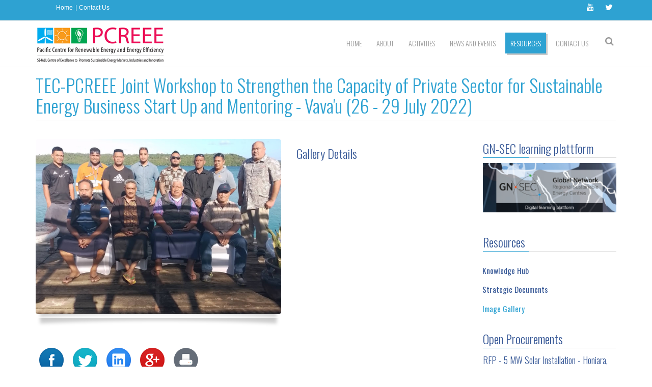

--- FILE ---
content_type: text/html; charset=utf-8
request_url: https://www.pcreee.org/portfolio/tec-pcreee-joint-workshop-strengthen-capacity-private-sector-sustainable-energy-business-1?page=4
body_size: 12943
content:
<!DOCTYPE html>
<html>
  <head>
    <meta name="viewport" content="width=device-width, initial-scale=1.0, minimum-scale=1">
		<meta http-equiv="Content-Type" content="text/html; charset=utf-8" />
<meta name="Generator" content="Drupal 7 (http://drupal.org)" />
<link rel="canonical" href="/portfolio/tec-pcreee-joint-workshop-strengthen-capacity-private-sector-sustainable-energy-business-1" />
<link rel="shortlink" href="/node/5995" />
<script src="https://www.google.com/recaptcha/api.js?hl=en" async="async" defer="defer"></script>
<link rel="shortcut icon" href="https://www.pcreee.org/sites/default/files/favicon.ico" type="image/vnd.microsoft.icon" />
		<title>TEC-PCREEE Joint Workshop to Strengthen the Capacity of Private Sector for Sustainable Energy Business Start Up and Mentoring - Vava&#039;u (26 - 29 July 2022) | PCREEE</title>
		<style type="text/css" media="all">
@import url("https://www.pcreee.org/modules/system/system.base.css?sgn453");
@import url("https://www.pcreee.org/modules/system/system.menus.css?sgn453");
@import url("https://www.pcreee.org/modules/system/system.messages.css?sgn453");
@import url("https://www.pcreee.org/modules/system/system.theme.css?sgn453");
</style>
<style type="text/css" media="all">
@import url("https://www.pcreee.org/sites/all/modules/simplenews/simplenews.css?sgn453");
@import url("https://www.pcreee.org/sites/all/modules/contrib/calendar/css/calendar_multiday.css?sgn453");
@import url("https://www.pcreee.org/modules/comment/comment.css?sgn453");
@import url("https://www.pcreee.org/sites/all/modules/date/date_api/date.css?sgn453");
@import url("https://www.pcreee.org/sites/all/modules/date/date_popup/themes/datepicker.1.7.css?sgn453");
@import url("https://www.pcreee.org/modules/field/theme/field.css?sgn453");
@import url("https://www.pcreee.org/sites/all/modules/footer_sitemap/footer_sitemap.css?sgn453");
@import url("https://www.pcreee.org/sites/all/modules/google_cse/google_cse.css?sgn453");
@import url("https://www.pcreee.org/sites/all/modules/logintoboggan/logintoboggan.css?sgn453");
@import url("https://www.pcreee.org/modules/node/node.css?sgn453");
@import url("https://www.pcreee.org/modules/search/search.css?sgn453");
@import url("https://www.pcreee.org/modules/user/user.css?sgn453");
@import url("https://www.pcreee.org/sites/all/modules/contrib/views/css/views.css?sgn453");
@import url("https://www.pcreee.org/sites/all/modules/contrib/ckeditor/css/ckeditor.css?sgn453");
</style>
<style type="text/css" media="all">
@import url("https://www.pcreee.org/sites/all/modules/colorbox/styles/default/colorbox_style.css?sgn453");
@import url("https://www.pcreee.org/sites/all/modules/contrib/ctools/css/ctools.css?sgn453");
@import url("https://www.pcreee.org/sites/all/modules/contrib/lightbox2/css/lightbox.css?sgn453");
</style>
<style type="text/css" media="screen and (min-width: 992px)">
@import url("https://www.pcreee.org/sites/all/modules/drupalexp/modules/dexp_menu/css/dexp-menu.css?sgn453");
</style>
<style type="text/css" media="screen and (max-width: 991px)">
@import url("https://www.pcreee.org/sites/all/modules/drupalexp/modules/dexp_menu/css/dexp-mobile-menu.css?sgn453");
</style>
<style type="text/css" media="all">
@import url("https://www.pcreee.org/sites/all/libraries/bxslider/jquery.bxslider.css?sgn453");
@import url("https://www.pcreee.org/sites/all/modules/drupalexp/modules/dexp_views_bxslider/css/dexp_bxslider.css?sgn453");
@import url("https://www.pcreee.org/sites/all/modules/total_gallery_formatter/css/total-gallery-formatter.css?sgn453");
@import url("https://www.pcreee.org/sites/all/modules/total_gallery_formatter/styles/elegant/tgf-elegant.css?sgn453");
@import url("https://www.pcreee.org/sites/all/modules/drupalexp/modules/dexp_animation/css/animate.css?sgn453");
@import url("https://www.pcreee.org/sites/all/themes/drupalexp/assets/css/drupalexp.css?sgn453");
@import url("https://www.pcreee.org/sites/all/themes/drupalexp/vendor/bootstrap/css/bootstrap.min.css?sgn453");
@import url("https://www.pcreee.org/sites/all/themes/drupalexp/vendor/font-awesome/css/font-awesome.min.css?sgn453");
@import url("https://www.pcreee.org/sites/all/themes/drupalexp/assets/css/drupalexp-rtl.css?sgn453");
@import url("https://www.pcreee.org/sites/all/themes/eventus/assets/css/style-pcreee.css?sgn453");
</style>
		<script type="text/javascript" src="https://www.pcreee.org/sites/all/modules/contrib/jquery_update/replace/jquery/1.7/jquery.min.js?v=1.7.2"></script>
<script type="text/javascript" src="https://www.pcreee.org/misc/jquery-extend-3.4.0.js?v=1.7.2"></script>
<script type="text/javascript" src="https://www.pcreee.org/misc/jquery-html-prefilter-3.5.0-backport.js?v=1.7.2"></script>
<script type="text/javascript" src="https://www.pcreee.org/misc/jquery.once.js?v=1.2"></script>
<script type="text/javascript" src="https://www.pcreee.org/misc/drupal.js?sgn453"></script>
<script type="text/javascript" src="https://www.pcreee.org/sites/all/modules/contrib/jquery_update/replace/ui/external/jquery.cookie.js?v=67fb34f6a866c40d0570"></script>
<script type="text/javascript" src="https://www.pcreee.org/sites/all/modules/contrib/jquery_update/replace/misc/jquery.form.min.js?v=2.69"></script>
<script type="text/javascript" src="https://www.pcreee.org/sites/all/libraries/carouFredSel/jquery.carouFredSel-6.2.1-packed.js?v=6.2.1"></script>
<script type="text/javascript" src="https://www.pcreee.org/misc/ajax.js?v=7.88"></script>
<script type="text/javascript" src="https://www.pcreee.org/sites/all/modules/contrib/jquery_update/js/jquery_update.js?v=0.0.1"></script>
<script type="text/javascript" src="https://www.pcreee.org/sites/all/modules/google_cse/google_cse.js?sgn453"></script>
<script type="text/javascript" src="https://www.pcreee.org/sites/all/libraries/colorbox/jquery.colorbox-min.js?sgn453"></script>
<script type="text/javascript" src="https://www.pcreee.org/sites/all/modules/colorbox/js/colorbox.js?sgn453"></script>
<script type="text/javascript" src="https://www.pcreee.org/sites/all/modules/colorbox/styles/default/colorbox_style.js?sgn453"></script>
<script type="text/javascript" src="https://www.pcreee.org/sites/all/modules/contrib/lightbox2/js/lightbox.js?sgn453"></script>
<script type="text/javascript" src="https://www.pcreee.org/sites/all/modules/contrib/views/js/base.js?sgn453"></script>
<script type="text/javascript" src="https://www.pcreee.org/misc/progress.js?v=7.88"></script>
<script type="text/javascript" src="https://www.pcreee.org/sites/all/modules/contrib/views/js/ajax_view.js?sgn453"></script>
<script type="text/javascript" src="https://www.pcreee.org/sites/all/modules/drupalexp/modules/dexp_menu/js/dexp-menu.js?sgn453"></script>
<script type="text/javascript" src="https://www.pcreee.org/sites/all/libraries/bxslider/jquery.bxslider.min.js?sgn453"></script>
<script type="text/javascript" src="https://www.pcreee.org/sites/all/modules/drupalexp/modules/dexp_views_bxslider/js/dexp_bxslider.js?sgn453"></script>
<script type="text/javascript" src="https://www.pcreee.org/sites/all/modules/captcha/captcha.js?sgn453"></script>
<script type="text/javascript" src="https://www.pcreee.org/sites/all/modules/google_analytics/googleanalytics.js?sgn453"></script>
<script type="text/javascript">
<!--//--><![CDATA[//><!--
(function(i,s,o,g,r,a,m){i["GoogleAnalyticsObject"]=r;i[r]=i[r]||function(){(i[r].q=i[r].q||[]).push(arguments)},i[r].l=1*new Date();a=s.createElement(o),m=s.getElementsByTagName(o)[0];a.async=1;a.src=g;m.parentNode.insertBefore(a,m)})(window,document,"script","https://www.google-analytics.com/analytics.js","ga");ga("create", "UA-87797336-1", {"cookieDomain":"auto"});ga("set", "anonymizeIp", true);ga("send", "pageview");
//--><!]]>
</script>
<script type="text/javascript" src="https://www.pcreee.org/sites/all/themes/drupalexp/assets/js/drupalexp-sticky.js?sgn453"></script>
<script type="text/javascript" src="https://www.pcreee.org/sites/all/modules/total_gallery_formatter/js/tgf-gallery-with-carousel.js?sgn453"></script>
<script type="text/javascript" src="https://www.pcreee.org/sites/all/themes/drupalexp/vendor/bootstrap/js/bootstrap.min.js?sgn453"></script>
<script type="text/javascript" src="https://www.pcreee.org/sites/all/libraries/appear/jquery.appear.js?sgn453"></script>
<script type="text/javascript" src="https://www.pcreee.org/sites/all/modules/drupalexp/modules/dexp_animation/js/dexp_animation.js?sgn453"></script>
<script type="text/javascript" src="https://www.pcreee.org/sites/all/themes/drupalexp/assets/js/smoothscroll.js?sgn453"></script>
<script type="text/javascript" src="https://www.pcreee.org/sites/all/themes/drupalexp/assets/js/drupalexp-custompadding.js?sgn453"></script>
<script type="text/javascript" src="https://www.pcreee.org/sites/all/themes/eventus/assets/scripts/evolve.js?sgn453"></script>
<script type="text/javascript" src="https://www.pcreee.org/sites/all/themes/eventus/assets/scripts/custom.js?sgn453"></script>
<script type="text/javascript">
<!--//--><![CDATA[//><!--
jQuery.extend(Drupal.settings, {"basePath":"\/","pathPrefix":"","setHasJsCookie":0,"ajaxPageState":{"theme":"eventus","theme_token":"2kAYjnDV2swNuaIpD5xyXl8MyNGHb9OQ8820ACBGseE","jquery_version":"1.7","js":{"sites\/all\/modules\/contrib\/jquery_update\/replace\/jquery\/1.7\/jquery.min.js":1,"misc\/jquery-extend-3.4.0.js":1,"misc\/jquery-html-prefilter-3.5.0-backport.js":1,"misc\/jquery.once.js":1,"misc\/drupal.js":1,"sites\/all\/modules\/contrib\/jquery_update\/replace\/ui\/external\/jquery.cookie.js":1,"sites\/all\/modules\/contrib\/jquery_update\/replace\/misc\/jquery.form.min.js":1,"sites\/all\/libraries\/carouFredSel\/jquery.carouFredSel-6.2.1-packed.js":1,"misc\/ajax.js":1,"sites\/all\/modules\/contrib\/jquery_update\/js\/jquery_update.js":1,"sites\/all\/modules\/google_cse\/google_cse.js":1,"sites\/all\/libraries\/colorbox\/jquery.colorbox-min.js":1,"sites\/all\/modules\/colorbox\/js\/colorbox.js":1,"sites\/all\/modules\/colorbox\/styles\/default\/colorbox_style.js":1,"sites\/all\/modules\/contrib\/lightbox2\/js\/lightbox.js":1,"sites\/all\/modules\/contrib\/views\/js\/base.js":1,"misc\/progress.js":1,"sites\/all\/modules\/contrib\/views\/js\/ajax_view.js":1,"sites\/all\/modules\/drupalexp\/modules\/dexp_menu\/js\/dexp-menu.js":1,"sites\/all\/libraries\/bxslider\/jquery.bxslider.min.js":1,"sites\/all\/modules\/drupalexp\/modules\/dexp_views_bxslider\/js\/dexp_bxslider.js":1,"sites\/all\/modules\/captcha\/captcha.js":1,"sites\/all\/modules\/google_analytics\/googleanalytics.js":1,"0":1,"sites\/all\/themes\/drupalexp\/assets\/js\/drupalexp-sticky.js":1,"sites\/all\/modules\/total_gallery_formatter\/js\/tgf-gallery-with-carousel.js":1,"sites\/all\/themes\/drupalexp\/vendor\/bootstrap\/js\/bootstrap.min.js":1,"sites\/all\/libraries\/appear\/jquery.appear.js":1,"sites\/all\/modules\/drupalexp\/modules\/dexp_animation\/js\/dexp_animation.js":1,"sites\/all\/themes\/drupalexp\/assets\/js\/smoothscroll.js":1,"sites\/all\/themes\/drupalexp\/assets\/js\/drupalexp-custompadding.js":1,"sites\/all\/themes\/eventus\/assets\/scripts\/evolve.js":1,"sites\/all\/themes\/eventus\/assets\/scripts\/custom.js":1},"css":{"modules\/system\/system.base.css":1,"modules\/system\/system.menus.css":1,"modules\/system\/system.messages.css":1,"modules\/system\/system.theme.css":1,"sites\/all\/modules\/simplenews\/simplenews.css":1,"sites\/all\/modules\/contrib\/calendar\/css\/calendar_multiday.css":1,"modules\/comment\/comment.css":1,"sites\/all\/modules\/date\/date_api\/date.css":1,"sites\/all\/modules\/date\/date_popup\/themes\/datepicker.1.7.css":1,"modules\/field\/theme\/field.css":1,"sites\/all\/modules\/footer_sitemap\/footer_sitemap.css":1,"sites\/all\/modules\/google_cse\/google_cse.css":1,"sites\/all\/modules\/logintoboggan\/logintoboggan.css":1,"modules\/node\/node.css":1,"modules\/search\/search.css":1,"modules\/user\/user.css":1,"sites\/all\/modules\/contrib\/views\/css\/views.css":1,"sites\/all\/modules\/contrib\/ckeditor\/css\/ckeditor.css":1,"sites\/all\/modules\/colorbox\/styles\/default\/colorbox_style.css":1,"sites\/all\/modules\/contrib\/ctools\/css\/ctools.css":1,"sites\/all\/modules\/contrib\/lightbox2\/css\/lightbox.css":1,"sites\/all\/modules\/drupalexp\/modules\/dexp_menu\/css\/dexp-menu.css":1,"sites\/all\/modules\/drupalexp\/modules\/dexp_menu\/css\/dexp-mobile-menu.css":1,"sites\/all\/libraries\/bxslider\/jquery.bxslider.css":1,"sites\/all\/modules\/drupalexp\/modules\/dexp_views_bxslider\/css\/dexp_bxslider.css":1,"sites\/all\/modules\/total_gallery_formatter\/css\/total-gallery-formatter.css":1,"sites\/all\/modules\/total_gallery_formatter\/styles\/elegant\/tgf-elegant.css":1,"sites\/all\/modules\/drupalexp\/modules\/dexp_animation\/css\/animate.css":1,"sites\/all\/themes\/drupalexp\/assets\/css\/drupalexp.css":1,"sites\/all\/themes\/drupalexp\/vendor\/bootstrap\/css\/bootstrap.min.css":1,"sites\/all\/themes\/drupalexp\/vendor\/font-awesome\/css\/font-awesome.min.css":1,"sites\/all\/themes\/drupalexp\/assets\/css\/drupalexp-rtl.css":1,"sites\/all\/themes\/eventus\/assets\/css\/style-pcreee.css":1}},"colorbox":{"opacity":"0.85","current":"{current} of {total}","previous":"\u00ab Prev","next":"Next \u00bb","close":"Close","maxWidth":"98%","maxHeight":"98%","fixed":true,"mobiledetect":true,"mobiledevicewidth":"480px","file_public_path":"\/sites\/default\/files","specificPagesDefaultValue":"admin*\nimagebrowser*\nimg_assist*\nimce*\nnode\/add\/*\nnode\/*\/edit\nprint\/*\nprintpdf\/*\nsystem\/ajax\nsystem\/ajax\/*"},"googleCSE":{"cx":"015166958302093714168:osbm3gwhigw","language":"","resultsWidth":600,"domain":"www.google.com","showWaterMark":1},"lightbox2":{"rtl":0,"file_path":"\/(\\w\\w\/)public:\/","default_image":"\/sites\/all\/modules\/contrib\/lightbox2\/images\/brokenimage.jpg","border_size":10,"font_color":"000","box_color":"fff","top_position":"","overlay_opacity":"0.8","overlay_color":"000","disable_close_click":true,"resize_sequence":0,"resize_speed":400,"fade_in_speed":400,"slide_down_speed":600,"use_alt_layout":false,"disable_resize":false,"disable_zoom":false,"force_show_nav":false,"show_caption":true,"loop_items":false,"node_link_text":"View Image Details","node_link_target":false,"image_count":"Image !current of !total","video_count":"Video !current of !total","page_count":"Page !current of !total","lite_press_x_close":"press \u003Ca href=\u0022#\u0022 onclick=\u0022hideLightbox(); return FALSE;\u0022\u003E\u003Ckbd\u003Ex\u003C\/kbd\u003E\u003C\/a\u003E to close","download_link_text":"","enable_login":false,"enable_contact":false,"keys_close":"c x 27","keys_previous":"p 37","keys_next":"n 39","keys_zoom":"z","keys_play_pause":"32","display_image_size":"original","image_node_sizes":"()","trigger_lightbox_classes":"","trigger_lightbox_group_classes":"","trigger_slideshow_classes":"","trigger_lightframe_classes":"","trigger_lightframe_group_classes":"","custom_class_handler":0,"custom_trigger_classes":"","disable_for_gallery_lists":true,"disable_for_acidfree_gallery_lists":true,"enable_acidfree_videos":true,"slideshow_interval":5000,"slideshow_automatic_start":true,"slideshow_automatic_exit":true,"show_play_pause":true,"pause_on_next_click":false,"pause_on_previous_click":true,"loop_slides":false,"iframe_width":600,"iframe_height":400,"iframe_border":1,"enable_video":false,"useragent":"Mozilla\/5.0 (Macintosh; Intel Mac OS X 10_15_7) AppleWebKit\/537.36 (KHTML, like Gecko) Chrome\/131.0.0.0 Safari\/537.36; ClaudeBot\/1.0; +claudebot@anthropic.com)"},"views":{"ajax_path":"\/views\/ajax","ajaxViews":{"views_dom_id:011603860e67d05c7684232ad9f04537":{"view_name":"event_calendar","view_display_id":"block_3","view_args":"","view_path":"node\/5995","view_base_path":"event-calendar\/month","view_dom_id":"011603860e67d05c7684232ad9f04537","pager_element":0}}},"urlIsAjaxTrusted":{"\/views\/ajax":true,"\/portfolio\/tec-pcreee-joint-workshop-strengthen-capacity-private-sector-sustainable-energy-business-1?page=4":true},"better_exposed_filters":{"views":{"event_calendar":{"displays":{"block_3":{"filters":[]}}},"procurements":{"displays":{"block":{"filters":[]}}},"job_oportunities":{"displays":{"block_1":{"filters":[]}}},"portfolio":{"displays":{"block_1":{"filters":[]}}}}},"dexpbxsliders":{"portfolio-block-1":{"mode":"horizontal","speed":"500","auto":true,"pause":"6000","infiniteLoop":true,"slideMargin":0,"startSlide":"0","randomStart":true,"pager":false,"controls":false,"minSlides":"1","maxSlides":"1","moveSlides":"0","slideWidth":"0","prevText":"\u003Ci class=\u0022fa fa-angle-left\u0022\u003E\u003C\/i\u003E","nextText":"\u003Ci class=\u0022fa fa-angle-right\u0022\u003E\u003C\/i\u003E","touchEnabled":true}},"googleanalytics":{"trackOutbound":1,"trackMailto":1,"trackDownload":1,"trackDownloadExtensions":"7z|aac|arc|arj|asf|asx|avi|bin|csv|doc(x|m)?|dot(x|m)?|exe|flv|gif|gz|gzip|hqx|jar|jpe?g|js|mp(2|3|4|e?g)|mov(ie)?|msi|msp|pdf|phps|png|ppt(x|m)?|pot(x|m)?|pps(x|m)?|ppam|sld(x|m)?|thmx|qtm?|ra(m|r)?|sea|sit|tar|tgz|torrent|txt|wav|wma|wmv|wpd|xls(x|m|b)?|xlt(x|m)|xlam|xml|z|zip","trackColorbox":1},"totalGalleryFormatter":{"galleryCarouselConfiguration":{"responsive":1,"scrollFx":"fade","direction":"left","slideDuration":"500","autoplay":0,"itemsVisible":"3","circular":1,"infinite":1,"easing":"linear","pagDuration":"500","colorbox":1}}});
//--><!]]>
</script>
	</head>
	<body class="html not-front not-logged-in no-sidebars page-node page-node- page-node-5995 node-type-dexp-portfolio ltr boxed " >
		<div id="skip-link">
		<a href="#main-content" class="element-invisible element-focusable">Skip to main content</a>
		</div>
				<div class="dexp-body-inner default"><section  class="dexp-section style-section1 hidden-xs hidden-sm" id="section-top-bar">
	<div class="container">
		<div class="row">
			  <div class="region region-call-us col-xs-12 col-sm-6 col-md-6 col-lg-6">
    <div id="block-block-6" class="block block-block menu-topbar">
<div class="content">
<ul>
<li><a href="/">Home</a></li>
<li><a href="/webform/contact-us">Contact Us</a></li>
</ul>
</div>
</div>   </div>
  <div class="region region-socials col-xs-12 col-sm-6 col-md-6 col-lg-6">
    <div id="block-block-1" class="block block-block">
<div class="content">
<div class="pull-right social-icons">
<ul>
<li><a href="https://www.youtube.com/channel/UCbJquQ8zLm8d9_ObiixlxuQ/playlists?view=1&amp;sort=dd&amp;shelf_id=0"><i class="fa fa-youtube"></i></a></li>
<li><a href="https://twitter.com/PCREEE_GNSEC"><i class="fa fa-twitter"></i></a></li>
<!--<li><a  data-cke-saved-href="https://www.facebook.com" href="https://www.facebook.com"><i class="fa fa-facebook"></i></a></li>--></ul>
</div>
</div>
</div>   </div>
		</div>
	</div>
</section><section  class="dexp-section dexp-sticky" id="section-header">
	<div class="container">
		<div class="row">
			<div class="col-xs-12 col-sm-3 col-md-3 col-lg-3"><a href="/" class="site-logo"><img src="https://www.pcreee.org/sites/all/themes/eventus/logo.png" alt=""/></a></div>  <div class="region region-search col-xs-12 col-sm-12 col-md-1 col-lg-1">
    <div id="block-search-form" class="block block-search search-menu dexp-animate" data-animate="fadeInRight">
<div class="content">
<form action="/portfolio/tec-pcreee-joint-workshop-strengthen-capacity-private-sector-sustainable-energy-business-1?page=4" method="post" id="search-block-form" accept-charset="UTF-8"><div><div class="container-inline">
      <h2 class="element-invisible">Search form</h2>
    <div class="form-item form-type-textfield form-item-search-block-form">
  <label class="element-invisible" for="edit-search-block-form--2">Search </label>
 <input title="Enter the terms you wish to search for." type="text" id="edit-search-block-form--2" name="search_block_form" value="" size="15" maxlength="128" class="form-text" />
</div>
<div class="form-actions form-wrapper" id="edit-actions"><input class="btn btn-primary form-submit" type="submit" id="edit-submit--2" name="op" value="Search" /></div><input type="hidden" name="form_build_id" value="form-fp0SpmpFmSUeHKTRg_zcML_5vPqmi3WWE1IjcOD-pJY" />
<input type="hidden" name="form_id" value="search_block_form" />
</div>
</div></form></div>
</div>   </div>
  <div class="region region-navigation col-xs-12 col-sm-12 col-md-8 col-lg-8">
    <div id="block-dexp-menu-dexp-menu-block-1" class="block block-dexp-menu">
<div class="content">
<a data-target="#dexp-dropdown" href="#" class="hidden-lg hidden-md btn btn-inverse dexp-menu-toggler">
	<i class="fa fa-bars"></i>
</a>
<div id="dexp-dropdown" class="dexp-menu dexp-dropdown">
<ul class="menu"><li class="first leaf"><a href="/">Home</a></li>
<li class="expanded"><a href="/content/history-pcreee">About</a><ul class="menu"><li class="first leaf"><a href="/content/history-pcreee" title="">History of PCREEE</a></li>
<li class="leaf"><a href="/content/general-background">General Background</a></li>
<li class="leaf"><a href="/content/objectives-and-mandate">Objectives and Mandate</a></li>
<li class="leaf"><a href="/content/institutional-structure">Institutional Structure</a></li>
<li class="leaf"><a href="/content/our-partners">Our Partners</a></li>
<li class="last leaf"><a href="/team">Our Team</a></li>
</ul></li>
<li class="expanded"><a href="/content/activities-and-services">Activities</a><ul class="menu"><li class="first leaf"><a href="/content/activities-and-services" title="">Activities and Services</a></li>
<li class="leaf"><a href="/content/support-energy-regulators">Policy Advisory</a></li>
<li class="leaf"><a href="/content/raising-awareness-about-business-and-employment-opportunities-sustainable-energy">Knowledge Management and Awareness</a></li>
<li class="leaf"><a href="/content/pcreee-capacity-building-framework-and-strategy-2019-2021">Capacity Development</a></li>
<li class="leaf"><a href="/content/support-establishment-national-sustainable-energy-industry-associations">Investment, Entrepreneurship and Innovation</a></li>
<li class="leaf"><a href="/content/pcreee-sustainable-energy-entrepreneurship-facility-pseef">PCREEE Sustainable Energy Entrepreneurship Facility (PSEEF)</a></li>
<li class="leaf"><a href="/content/pcreee-ev-readiness-programme-pev-readpro">PCREEE EV Readiness Programme (PEV ReadPro)</a></li>
<li class="leaf"><a href="/content/pcreee-mobilising-investments-energy-efficiency-programme-pcreee-mieep">PCREEE Mobilising Investments in Energy Efficiency Programme (PCREEE MIEEP)</a></li>
<li class="leaf"><a href="/content/pcreee-renewable-energy-mini-grid-programme-picts-rempp">PCREEE RENEWABLE ENERGY MINI-GRID PROGRAMME FOR THE PICTS</a></li>
<li class="last leaf"><a href="/content/gn-sec-learning-plattform">GN-SEC learning plattform</a></li>
</ul></li>
<li class="expanded"><a href="/news" title="">News and Events</a><ul class="menu"><li class="first leaf"><a href="/news" title="">News</a></li>
<li class="leaf"><a href="/event-calendar/month" title="">Events Calendar</a></li>
<li class="leaf"><a href="/job-oportunities" title="">Job Opportunities</a></li>
<li class="last leaf"><a href="/procurements" title="">Procurements Noticies</a></li>
</ul></li>
<li class="expanded"><a href="/list/publications" title="">Resources</a><ul class="menu"><li class="first leaf"><a href="/list/publications" title="">Knowledge Hub</a></li>
<li class="leaf"><a href="/documents" title="">Strategic Documents</a></li>
<li class="last leaf"><a href="/portfolio" title="" class="active">Image Gallery</a></li>
</ul></li>
<li class="last expanded"><a href="/webform/contact-us">Contact Us</a><ul class="menu"><li class="first leaf"><a href="/webform/contact-us" title="">Secretariat</a></li>
<li class="leaf"><a href="/nfi" title="">National Focal Institutions</a></li>
<li class="leaf"><a href="/content/thematic-hubs">Thematic Hubs</a></li>
<li class="last leaf"><a href="/content/global-reee-centres" title="PCREEE is part of a wider Global Network of Regional Sustainable Enrgy Centres around the world. The links to other Centres are provided on the following.">Global REEE Centres</a></li>
</ul></li>
</ul></div></div>
</div>   </div>
		</div>
	</div>
</section><section  class="dexp-section" id="section-page-title">
	<div class="container">
		<div class="row">
			  <div class="region region-page-title col-xs-12 col-sm-12 col-md-12 col-lg-12">
    <div id="block-dexp-page-elements-dexp-page-elements-page-title" class="block block-dexp-page-elements dexp-animate" data-animate="fadeInRightBig">
<div class="content">
<div class="page_title_no_sub"><h1 class="page_title">TEC-PCREEE Joint Workshop to Strengthen the Capacity of Private Sector for Sustainable Energy Business Start Up and Mentoring - Vava&#039;u (26 - 29 July 2022)</h1></div></div>
</div>   </div>
		</div>
	</div>
</section><section  class="dexp-section" id="section-main-content">
	<div class="container">
		<div class="row">
			<div class="region region-content col-xs-12 col-sm-12 col-md-9 col-lg-9">
<div class="tabs"></div><div id="block-system-main" class="block block-system">
<div class="content">
<div id="node-5995" class="node node-dexp-portfolio clearfix row" about="/portfolio/tec-pcreee-joint-workshop-strengthen-capacity-private-sector-sustainable-energy-business-1" typeof="sioc:Item foaf:Document">
  <div class="content">
        <div class="portfolio-image col-md-7">
      <div class="field field-name-field-portfolio-images field-type-image field-label-hidden"><div class="field-items"><div class="field-item even"><div class="tgf-container tgf-responsive" id="tgf-container-5995"><a class="tgf-prev-button" href="#"><</a>
<a class="tgf-next-button" href="#">></a>
<div class="tgf-slides"><a href="https://www.pcreee.org/sites/default/files/3.%20Vava%27u%20participants%20group%20photo.jpg" class="tgf-slide-item" rel="group5995" data-slide-id="0"><img typeof="foaf:Image" alt="" src="https://www.pcreee.org/sites/default/files/styles/portfolio/public/3.%20Vava%27u%20participants%20group%20photo.jpg?itok=CxOzZtzX" width="560" height="400" /></a></div></div></div></div></div>    </div>
    <div class="portfolio-details col-md-5">
      <!--<h3 class="headline"><?php// print t('Job Description');?></h3>
      <span class="brd-headling"></span>
      <div class="clearfix"></div>-->
            <h3 class="headline">Gallery Details</h3>
      <span class="brd-headling"></span>
      <div class="clearfix"></div>
            <div class="clearfix"></div>
          </div>
  </div>
</div> <ul class="links inline"><li class="service-links-facebook first"><a href="http://www.facebook.com/sharer.php?u=https%3A//www.pcreee.org/node/5995&amp;t=TEC-PCREEE%20Joint%20Workshop%20to%20Strengthen%20the%20Capacity%20of%20Private%20Sector%20for%20Sustainable%20Energy%20Business%20Start%20Up%20and%20Mentoring%20-%20Vava%27u%20%2826%20-%2029%20July%202022%29" title="Share on Facebook" class="service-links-facebook" rel="nofollow" target="_blank"><img typeof="foaf:Image" alt="Facebook logo" src="https://www.pcreee.org/sites/default/files/social/facebook.png" /></a></li>
<li class="service-links-twitter"><a href="http://twitter.com/share?url=https%3A//www.pcreee.org/node/5995&amp;text=TEC-PCREEE%20Joint%20Workshop%20to%20Strengthen%20the%20Capacity%20of%20Private%20Sector%20for%20Sustainable%20Energy%20Business%20Start%20Up%20and%20Mentoring%20-%20Vava%27u%20%2826%20-%2029%20July%202022%29" title="Share this on Twitter" class="service-links-twitter" rel="nofollow" target="_blank"><img typeof="foaf:Image" alt="Twitter logo" src="https://www.pcreee.org/sites/default/files/social/twitter.png" /></a></li>
<li class="service-links-linkedin"><a href="http://www.linkedin.com/shareArticle?mini=true&amp;url=https%3A//www.pcreee.org/node/5995&amp;title=TEC-PCREEE%20Joint%20Workshop%20to%20Strengthen%20the%20Capacity%20of%20Private%20Sector%20for%20Sustainable%20Energy%20Business%20Start%20Up%20and%20Mentoring%20-%20Vava%27u%20%2826%20-%2029%20July%202022%29&amp;summary=&amp;source=PCREEE" title="Publish this post to LinkedIn" class="service-links-linkedin" rel="nofollow" target="_blank"><img typeof="foaf:Image" alt="LinkedIn logo" src="https://www.pcreee.org/sites/default/files/social/linkedin.png" /></a></li>
<li class="service-links-google-plus"><a href="https://plus.google.com/share?url=https%3A//www.pcreee.org/node/5995" title="Share this on Google+" class="service-links-google-plus" rel="nofollow" target="_blank"><img typeof="foaf:Image" alt="Google+ logo" src="https://www.pcreee.org/sites/default/files/social/google_plus.png" /></a></li>
<li class="service-links-print last"><a href="https://www.pcreee.org/print/portfolio/tec-pcreee-joint-workshop-strengthen-capacity-private-sector-sustainable-energy-business-1" title="Printable version" class="service-links-print" rel="nofollow" target="_blank"><img typeof="foaf:Image" alt="Print HTML logo" src="https://www.pcreee.org/sites/default/files/social/print.png" /></a></li>
</ul></div>
</div> <div id="block-views-event-calendar-block-3" class="block block-views dexp-animate" data-animate="fadeInUpBig" style="padding:5% 0% 0% 0%">
<h2 class="block-title">Upcoming Events</h2>
<div class="content">
<div class="view view-event-calendar view-id-event_calendar view-display-id-block_3 view-dom-id-011603860e67d05c7684232ad9f04537">
        
  
  
      <div class="view-content">
      <div class="item-list">    <ul>          <li class="views-row views-row-1 views-row-odd views-row-first">  
  <div class="views-field views-field-title">        <span class="field-content"><a href="/event/review-national-certificate-sustainable-energy-level-1-and-2-tonga" title="Review of National Certificate in Sustainable Energy Level 1 and 2 for Tonga">Review of National Certificate in Sustainable Energy Level 1 and 2 for Tonga</a></span>  </div>  
  <div class="views-field views-field-field-event-date">        <div class="field-content"><span class="date-display-range"><span class="date-display-start" property="dc:date" datatype="xsd:dateTime" content="2026-02-03T00:00:00+01:00">02/03/2026</span> to <span class="date-display-end" property="dc:date" datatype="xsd:dateTime" content="2026-02-06T00:00:00+01:00">02/06/2026</span></span></div>  </div></li>
          <li class="views-row views-row-2 views-row-even views-row-last">  
  <div class="views-field views-field-title">        <span class="field-content"><a href="/event/tonga-national-energy-awareness-week" title="Tonga National Energy Awareness Week ">Tonga National Energy Awareness Week </a></span>  </div>  
  <div class="views-field views-field-field-event-date">        <div class="field-content"><span class="date-display-range"><span class="date-display-start" property="dc:date" datatype="xsd:dateTime" content="2026-03-02T00:00:00+01:00">03/02/2026</span> to <span class="date-display-end" property="dc:date" datatype="xsd:dateTime" content="2026-03-03T00:00:00+01:00">03/03/2026</span></span></div>  </div></li>
      </ul></div>    </div>
  
  
  
  
  
  
</div></div>
</div> </div>
  <div class="region region-right-sidebar col-xs-12 col-sm-12 col-md-3 col-lg-3">
    <div id="block-block-17" class="block block-block">
<h2 class="block-title">GN-SEC learning plattform</h2>
<div class="content">
<p><a href="http://training.gn-sec.net/" target="_blank"><img alt="" rel="lightbox" src="/sites/default/files/GN-SEC%20training%20plattform.png" style="width: 100%" /></a></p>
<p> </p>
</div>
</div> <div id="block-menu-block-1" class="block block-menu-block dexp-animate" data-animate="fadeInDown" style="padding:0px 0px 20px 0px">
<h2 class="block-title">Resources</h2>
<div class="content">
<div class="menu-block-wrapper menu-block-1 menu-name-main-menu parent-mlid-0 menu-level-2">
  <ul class="menu"><li class="first leaf menu-mlid-891"><a href="/list/publications" title="">Knowledge Hub</a></li>
<li class="leaf menu-mlid-892"><a href="/documents" title="">Strategic Documents</a></li>
<li class="last leaf active-trail menu-mlid-1072"><a href="/portfolio" title="" class="active active-trail">Image Gallery</a></li>
</ul></div>
</div>
</div> <div id="block-views-procurements-block" class="block block-views dexp-animate" data-animate="fadeInDown" style="padding:0px 0px 40px 0px">
<h2 class="block-title">Open Procurements</h2>
<div class="content">
<div class="view view-procurements view-id-procurements view-display-id-block view-dom-id-1c9547f6b2dd77f775d84e7fbf31deb8">
        
  
  
      <div class="view-content">
        <div class="views-row views-row-1 views-row-odd views-row-first">
      
  <div class="views-field views-field-title">        <h4 class="field-content"><a href="/procnotice/rfp-5-mw-solar-installation-honiara-solomon-islands-july-7-2025">RFP - 5 MW Solar Installation - Honiara, Solomon Islands_ July 7, 2025</a></h4>  </div>  
  <div class="views-field views-field-body">        <div class="field-content"></div>  </div>  
  <div class="views-field views-field-view-node text-right">        <span class="field-content"><a href="/procnotice/rfp-5-mw-solar-installation-honiara-solomon-islands-july-7-2025">Read more >></a></span>  </div>  </div>
  <div class="views-row views-row-2 views-row-even views-row-last">
      
  <div class="views-field views-field-title">        <h4 class="field-content"><a href="/procnotice/tender-notice-sale-and-removal-excess-office-furniture-pcreee-office-nuku-alofa-tonga-0">TENDER NOTICE SALE AND REMOVAL OF EXCESS OFFICE FURNITURE FROM THE PCREEE OFFICE, NUKU’ALOFA, TONGA</a></h4>  </div>  
  <div class="views-field views-field-body">        <div class="field-content"></div>  </div>  
  <div class="views-field views-field-view-node text-right">        <span class="field-content"><a href="/procnotice/tender-notice-sale-and-removal-excess-office-furniture-pcreee-office-nuku-alofa-tonga-0">Read more >></a></span>  </div>  </div>
    </div>
  
  
  
  
  
  
</div></div>
</div> <div id="block-views-job-oportunities-block-1" class="block block-views dexp-animate" data-animate="fadeInDown" style="padding:0px 0px 34px 0px">
<h2 class="block-title">Job Opportunities</h2>
<div class="content">
<div class="view view-job-oportunities view-id-job_oportunities view-display-id-block_1 view-dom-id-ed75b4abd9b3cc44019f45bc50c622ce">
        
  
  
      <div class="view-content">
        <div class="views-row views-row-1 views-row-odd views-row-first">
      
  <div class="views-field views-field-title">        <span class="field-content"><a href="/job/external/project-manager-pacific-energy-and-gender-strategic-action-plan-pegsap">Project Manager – Pacific Energy and Gender Strategic Action Plan (PEGSAP) </a></span>  </div>  
  <div class="views-field views-field-body">        <div class="field-content"><p>...</div>  </div>  
  <div class="views-field views-field-view-node">        <span class="field-content"><a href="/job/external/project-manager-pacific-energy-and-gender-strategic-action-plan-pegsap">Read more >></a></span>  </div>  </div>
  <div class="views-row views-row-2 views-row-even views-row-last">
      
  <div class="views-field views-field-title">        <span class="field-content"><a href="/job/external/programmes-officer">Programmes Officer</a></span>  </div>  
  <div class="views-field views-field-body">        <div class="field-content">...</div>  </div>  
  <div class="views-field views-field-view-node">        <span class="field-content"><a href="/job/external/programmes-officer">Read more >></a></span>  </div>  </div>
    </div>
  
  
  
  
  
  
</div></div>
</div> <div id="block-block-10" class="block block-block">
<div class="content">
<a class="twitter-timeline" data-width="265" data-height="400" href="https://twitter.com/PCREEE_GNSEC">Tweets by PCREEE_GNSEC</a> <script async src="//platform.twitter.com/widgets.js" charset="utf-8"></script></div>
</div> <div id="block-views-portfolio-block-1" class="block block-views">
<h2 class="block-title">Images Galleries</h2>
<div class="content">
<div class="view view-portfolio view-id-portfolio view-display-id-block_1 view-dom-id-3353d8a870f8db724cfa8b5a86efa0f2">
        
  
  
      <div class="view-content">
      <div id="portfolio-block-1" class="dexp-bxslider">
			<div class="bxslide">
						<div id="node-5623" class="node node-dexp-portfolio clearfix" about="/portfolio/renewable-energy-stakeholder-seminar-2020-tonga-1" typeof="sioc:Item foaf:Document">
  <div class="sh-portfolio">
    <div class="portfolio-content">
      <a href="https://www.pcreee.org/sites/default/files/Nik_TPL%20-%20Copy.jpg" rel="lightbox[portfolio_5623]" style="display:none">&nbsp;</a><a href="https://www.pcreee.org/sites/default/files/ofa%20-%20Copy%20%282%29.jpg" rel="lightbox[portfolio_5623]" style="display:none">&nbsp;</a><a href="https://www.pcreee.org/sites/default/files/panel_discussion%20-%20Copy%20%282%29.jpg" rel="lightbox[portfolio_5623]" style="display:none">&nbsp;</a><a href="https://www.pcreee.org/sites/default/files/Tevita%20-%20Copy%20%282%29.jpg" rel="lightbox[portfolio_5623]" style="display:none">&nbsp;</a>      <div class="portfolio-image">
        <div class="field field-name-field-portfolio-images field-type-image field-label-hidden"><div class="field-items"><div class="field-item even"><a href="/portfolio/renewable-energy-stakeholder-seminar-2020-tonga-1"><img typeof="foaf:Image" alt="" src="https://www.pcreee.org/sites/default/files/styles/portfolio/public/DSC_0285_cropped%20-%20Copy.jpg?itok=jbHdBNgY" width="560" height="400" /></a></div></div></div>        <div class="mediaholder"></div>
        <div class="portfolio-image-zoom">
          <a href="https://www.pcreee.org/sites/default/files/DSC_0285_cropped%20-%20Copy.jpg" rel="lightbox[portfolio_5623]"><span class="fa fa-plus-square"></span></a>
        </div>
      </div>
      <div class="item-description">
        <h5><a href="/portfolio/renewable-energy-stakeholder-seminar-2020-tonga-1">Renewable Energy stakeholder seminar 2020, Tonga</a></h5>
        <div class="description"><div class="field field-name-body field-type-text-with-summary field-label-hidden"><div class="field-items"><div class="field-item even" property="content:encoded"><p>The Pacific Centre for Rene</p></div></div></div></div>

      </div>
    </div>
  </div>
</div> 					</div>
			<div class="bxslide">
						<div id="node-5615" class="node node-dexp-portfolio clearfix" about="/portfolio/pcreee-staff-meeting-discuss-tonga-energy-efficiency-master-plan-12-feb-2020" typeof="sioc:Item foaf:Document">
  <div class="sh-portfolio">
    <div class="portfolio-content">
            <div class="portfolio-image">
        <div class="field field-name-field-portfolio-images field-type-image field-label-hidden"><div class="field-items"><div class="field-item even"><a href="/portfolio/pcreee-staff-meeting-discuss-tonga-energy-efficiency-master-plan-12-feb-2020"><img typeof="foaf:Image" alt="" src="https://www.pcreee.org/sites/default/files/styles/portfolio/public/TEEMP_meeting_120220_smaller.jpg?itok=IJuTLeGG" width="560" height="400" /></a></div></div></div>        <div class="mediaholder"></div>
        <div class="portfolio-image-zoom">
          <a href="https://www.pcreee.org/sites/default/files/TEEMP_meeting_120220_smaller.jpg" rel="lightbox[portfolio_5615]"><span class="fa fa-plus-square"></span></a>
        </div>
      </div>
      <div class="item-description">
        <h5><a href="/portfolio/pcreee-staff-meeting-discuss-tonga-energy-efficiency-master-plan-12-feb-2020">PCREEE staff at a meeting to discuss the Tonga Energy Efficiency Master Plan 12 Feb, 2020</a></h5>
        <div class="description"></div>

      </div>
    </div>
  </div>
</div> 					</div>
			<div class="bxslide">
						<div id="node-5612" class="node node-dexp-portfolio clearfix" about="/portfolio/asian-development-bank-principal-evaluation-specialist-sherine-ibrahim-centre-pcreee" typeof="sioc:Item foaf:Document">
  <div class="sh-portfolio">
    <div class="portfolio-content">
            <div class="portfolio-image">
        <div class="field field-name-field-portfolio-images field-type-image field-label-hidden"><div class="field-items"><div class="field-item even"><a href="/portfolio/asian-development-bank-principal-evaluation-specialist-sherine-ibrahim-centre-pcreee"><img typeof="foaf:Image" alt="" src="https://www.pcreee.org/sites/default/files/styles/portfolio/public/ADB%20Visit_2.jpg?itok=F0WRshcg" width="560" height="400" /></a></div></div></div>        <div class="mediaholder"></div>
        <div class="portfolio-image-zoom">
          <a href="https://www.pcreee.org/sites/default/files/ADB%20Visit_2.jpg" rel="lightbox[portfolio_5612]"><span class="fa fa-plus-square"></span></a>
        </div>
      </div>
      <div class="item-description">
        <h5><a href="/portfolio/asian-development-bank-principal-evaluation-specialist-sherine-ibrahim-centre-pcreee">Asian Development Bank principal evaluation specialist Sherine Ibrahim (centre) with PCREEE programme delivery officer Jesse Benjaman (left) and Asian Development Bank - Tonga staff member Kaione Loumoli – 31/01/20</a></h5>
        <div class="description"></div>

      </div>
    </div>
  </div>
</div> 					</div>
			<div class="bxslide">
						<div id="node-5584" class="node node-dexp-portfolio clearfix" about="/portfolio/mr-luc-asselin-de-williencourt-deputy-permanent-representative-france-pacific-community" typeof="sioc:Item foaf:Document">
  <div class="sh-portfolio">
    <div class="portfolio-content">
      <a href="https://www.pcreee.org/sites/default/files/Mr.%20Luc%20Asselin%20de%20Williencourt.jpg" rel="lightbox[portfolio_5584]" style="display:none">&nbsp;</a>      <div class="portfolio-image">
        <div class="field field-name-field-portfolio-images field-type-image field-label-hidden"><div class="field-items"><div class="field-item even"><a href="/portfolio/mr-luc-asselin-de-williencourt-deputy-permanent-representative-france-pacific-community"><img typeof="foaf:Image" alt="" src="https://www.pcreee.org/sites/default/files/styles/portfolio/public/Mr.%20Luc%20Asselin%20de%20Williencourt_2.jpg?itok=qc2PIZrP" width="560" height="400" /></a></div></div></div>        <div class="mediaholder"></div>
        <div class="portfolio-image-zoom">
          <a href="https://www.pcreee.org/sites/default/files/Mr.%20Luc%20Asselin%20de%20Williencourt_2.jpg" rel="lightbox[portfolio_5584]"><span class="fa fa-plus-square"></span></a>
        </div>
      </div>
      <div class="item-description">
        <h5><a href="/portfolio/mr-luc-asselin-de-williencourt-deputy-permanent-representative-france-pacific-community">Mr. Luc Asselin de Williencourt, Deputy Permanent Representative of France to the Pacific Community and to the Secretariat of the Pacific Regional Environment Programme with the Manager of the PCREEE - 14/01/20</a></h5>
        <div class="description"><div class="field field-name-body field-type-text-with-summary field-label-hidden"><div class="field-items"><div class="field-item even" property="content:encoded"><p>The PCREEE was honoured to </p></div></div></div></div>

      </div>
    </div>
  </div>
</div> 					</div>
			<div class="bxslide">
						<div id="node-5583" class="node node-dexp-portfolio clearfix" about="/portfolio/fourth-pcreee-steering-committee-tonga-energy-stakeholder-meeting-vavau-tonga-031219" typeof="sioc:Item foaf:Document">
  <div class="sh-portfolio">
    <div class="portfolio-content">
      <a href="https://www.pcreee.org/sites/default/files/4%20PSCM%202.jpg" rel="lightbox[portfolio_5583]" style="display:none">&nbsp;</a>      <div class="portfolio-image">
        <div class="field field-name-field-portfolio-images field-type-image field-label-hidden"><div class="field-items"><div class="field-item even"><a href="/portfolio/fourth-pcreee-steering-committee-tonga-energy-stakeholder-meeting-vavau-tonga-031219"><img typeof="foaf:Image" alt="" src="https://www.pcreee.org/sites/default/files/styles/portfolio/public/Tonga%20Energy%20Stakeholder%20Roundtable%20%26%204%20PSCM.jpeg?itok=JrmlZIYP" width="560" height="400" /></a></div></div></div>        <div class="mediaholder"></div>
        <div class="portfolio-image-zoom">
          <a href="https://www.pcreee.org/sites/default/files/Tonga%20Energy%20Stakeholder%20Roundtable%20%26%204%20PSCM.jpeg" rel="lightbox[portfolio_5583]"><span class="fa fa-plus-square"></span></a>
        </div>
      </div>
      <div class="item-description">
        <h5><a href="/portfolio/fourth-pcreee-steering-committee-tonga-energy-stakeholder-meeting-vavau-tonga-031219">Fourth PCREEE Steering Committee &amp; Tonga Energy Stakeholder Meeting , Vava&#039;u, Tonga - (03/12/19 - 06/12/19)</a></h5>
        <div class="description"></div>

      </div>
    </div>
  </div>
</div> 					</div>
			<div class="bxslide">
						<div id="node-5582" class="node node-dexp-portfolio clearfix" about="/portfolio/pcreee-team-011119" typeof="sioc:Item foaf:Document">
  <div class="sh-portfolio">
    <div class="portfolio-content">
            <div class="portfolio-image">
        <div class="field field-name-field-portfolio-images field-type-image field-label-hidden"><div class="field-items"><div class="field-item even"><a href="/portfolio/pcreee-team-011119"><img typeof="foaf:Image" alt="" src="https://www.pcreee.org/sites/default/files/styles/portfolio/public/PCREEE%20Team%202019.jpg?itok=MxO__bmk" width="560" height="400" /></a></div></div></div>        <div class="mediaholder"></div>
        <div class="portfolio-image-zoom">
          <a href="https://www.pcreee.org/sites/default/files/PCREEE%20Team%202019.jpg" rel="lightbox[portfolio_5582]"><span class="fa fa-plus-square"></span></a>
        </div>
      </div>
      <div class="item-description">
        <h5><a href="/portfolio/pcreee-team-011119">PCREEE Team - 01/11/19</a></h5>
        <div class="description"></div>

      </div>
    </div>
  </div>
</div> 					</div>
			<div class="bxslide">
						<div id="node-5581" class="node node-dexp-portfolio clearfix" about="/portfolio/vanuatu-national-energy-dialogue-020919" typeof="sioc:Item foaf:Document">
  <div class="sh-portfolio">
    <div class="portfolio-content">
      <a href="https://www.pcreee.org/sites/default/files/VNED%20Welcome%20salusalu.jpg" rel="lightbox[portfolio_5581]" style="display:none">&nbsp;</a>      <div class="portfolio-image">
        <div class="field field-name-field-portfolio-images field-type-image field-label-hidden"><div class="field-items"><div class="field-item even"><a href="/portfolio/vanuatu-national-energy-dialogue-020919"><img typeof="foaf:Image" alt="" src="https://www.pcreee.org/sites/default/files/styles/portfolio/public/VNED%20Group%20Photo.jpg?itok=vxm0ODXr" width="560" height="400" /></a></div></div></div>        <div class="mediaholder"></div>
        <div class="portfolio-image-zoom">
          <a href="https://www.pcreee.org/sites/default/files/VNED%20Group%20Photo.jpg" rel="lightbox[portfolio_5581]"><span class="fa fa-plus-square"></span></a>
        </div>
      </div>
      <div class="item-description">
        <h5><a href="/portfolio/vanuatu-national-energy-dialogue-020919">Vanuatu National Energy Dialogue - 02/09/19</a></h5>
        <div class="description"></div>

      </div>
    </div>
  </div>
</div> 					</div>
			<div class="bxslide">
						<div id="node-5580" class="node node-dexp-portfolio clearfix" about="/portfolio/tuvalu-national-energy-dialogue-190819" typeof="sioc:Item foaf:Document">
  <div class="sh-portfolio">
    <div class="portfolio-content">
            <div class="portfolio-image">
        <div class="field field-name-field-portfolio-images field-type-image field-label-hidden"><div class="field-items"><div class="field-item even"><a href="/portfolio/tuvalu-national-energy-dialogue-190819"><img typeof="foaf:Image" alt="" src="https://www.pcreee.org/sites/default/files/styles/portfolio/public/Tuvalu%20NED%20050919.jpg?itok=NjNnf5jC" width="560" height="400" /></a></div></div></div>        <div class="mediaholder"></div>
        <div class="portfolio-image-zoom">
          <a href="https://www.pcreee.org/sites/default/files/Tuvalu%20NED%20050919.jpg" rel="lightbox[portfolio_5580]"><span class="fa fa-plus-square"></span></a>
        </div>
      </div>
      <div class="item-description">
        <h5><a href="/portfolio/tuvalu-national-energy-dialogue-190819">Tuvalu National Energy Dialogue - 19/08/19</a></h5>
        <div class="description"></div>

      </div>
    </div>
  </div>
</div> 					</div>
			<div class="bxslide">
						<div id="node-5579" class="node node-dexp-portfolio clearfix" about="/portfolio/re-sat-project-consultants-mr-alan-yates-dr-maria-noguer-081019" typeof="sioc:Item foaf:Document">
  <div class="sh-portfolio">
    <div class="portfolio-content">
            <div class="portfolio-image">
        <div class="field field-name-field-portfolio-images field-type-image field-label-hidden"><div class="field-items"><div class="field-item even"><a href="/portfolio/re-sat-project-consultants-mr-alan-yates-dr-maria-noguer-081019"><img typeof="foaf:Image" alt="" src="https://www.pcreee.org/sites/default/files/styles/portfolio/public/RE-SAT%20Project%20Consultants.jpg?itok=kyvEnQpv" width="560" height="400" /></a></div></div></div>        <div class="mediaholder"></div>
        <div class="portfolio-image-zoom">
          <a href="https://www.pcreee.org/sites/default/files/RE-SAT%20Project%20Consultants.jpg" rel="lightbox[portfolio_5579]"><span class="fa fa-plus-square"></span></a>
        </div>
      </div>
      <div class="item-description">
        <h5><a href="/portfolio/re-sat-project-consultants-mr-alan-yates-dr-maria-noguer-081019">RE-SAT Project Consultants, Mr Alan Yates &amp; Dr. Maria Noguer - 08/10/19</a></h5>
        <div class="description"></div>

      </div>
    </div>
  </div>
</div> 					</div>
			<div class="bxslide">
						<div id="node-5578" class="node node-dexp-portfolio clearfix" about="/portfolio/mr-adrian-nicole-team-leader-climate-change-energy-circular-economy-delegation-european" typeof="sioc:Item foaf:Document">
  <div class="sh-portfolio">
    <div class="portfolio-content">
      <a href="https://www.pcreee.org/sites/default/files/Mr%20Adrian%20Nicole.jpg" rel="lightbox[portfolio_5578]" style="display:none">&nbsp;</a>      <div class="portfolio-image">
        <div class="field field-name-field-portfolio-images field-type-image field-label-hidden"><div class="field-items"><div class="field-item even"><a href="/portfolio/mr-adrian-nicole-team-leader-climate-change-energy-circular-economy-delegation-european"><img typeof="foaf:Image" alt="" src="https://www.pcreee.org/sites/default/files/styles/portfolio/public/Mr%20Adrian%20Nicole%20-%20EU%20Delegate%20Team%20Leader%20150819.jpg?itok=emdav7qd" width="560" height="400" /></a></div></div></div>        <div class="mediaholder"></div>
        <div class="portfolio-image-zoom">
          <a href="https://www.pcreee.org/sites/default/files/Mr%20Adrian%20Nicole%20-%20EU%20Delegate%20Team%20Leader%20150819.jpg" rel="lightbox[portfolio_5578]"><span class="fa fa-plus-square"></span></a>
        </div>
      </div>
      <div class="item-description">
        <h5><a href="/portfolio/mr-adrian-nicole-team-leader-climate-change-energy-circular-economy-delegation-european">Mr Adrian Nicole, Team Leader - Climate Change, Energy &amp; Circular Economy, Delegation of the European Union for the Pacific, with Staff of PCREEE and Mr. Manu&#039;ofetoa (EU-GIZ ACSE Project) - 15/08/19</a></h5>
        <div class="description"></div>

      </div>
    </div>
  </div>
</div> 					</div>
			<div class="bxslide">
						<div id="node-5577" class="node node-dexp-portfolio clearfix" about="/portfolio/mr-nicolas-meier-austria-mr-daniel-hay-hendry-australia-pcreee-interns-2019" typeof="sioc:Item foaf:Document">
  <div class="sh-portfolio">
    <div class="portfolio-content">
            <div class="portfolio-image">
        <div class="field field-name-field-portfolio-images field-type-image field-label-hidden"><div class="field-items"><div class="field-item even"><a href="/portfolio/mr-nicolas-meier-austria-mr-daniel-hay-hendry-australia-pcreee-interns-2019"><img typeof="foaf:Image" alt="" src="https://www.pcreee.org/sites/default/files/styles/portfolio/public/An%20Intern%27s%20Reflection.jpg?itok=HgvIJViX" width="560" height="400" /></a></div></div></div>        <div class="mediaholder"></div>
        <div class="portfolio-image-zoom">
          <a href="https://www.pcreee.org/sites/default/files/An%20Intern%27s%20Reflection.jpg" rel="lightbox[portfolio_5577]"><span class="fa fa-plus-square"></span></a>
        </div>
      </div>
      <div class="item-description">
        <h5><a href="/portfolio/mr-nicolas-meier-austria-mr-daniel-hay-hendry-australia-pcreee-interns-2019">Mr. Nicolas Meier (Austria)  &amp; Mr. Daniel Hay-Hendry (Australia) - PCREEE Interns 2019</a></h5>
        <div class="description"></div>

      </div>
    </div>
  </div>
</div> 					</div>
			<div class="bxslide">
						<div id="node-5576" class="node node-dexp-portfolio clearfix" about="/portfolio/pcreee-staff-tonga-department-energy-staff-teachers-and-senior-students-vavau-high-school" typeof="sioc:Item foaf:Document">
  <div class="sh-portfolio">
    <div class="portfolio-content">
      <a href="https://www.pcreee.org/sites/default/files/Vavau%20High%20School%20Students%20-%20PCREEE2019_2.png" rel="lightbox[portfolio_5576]" style="display:none">&nbsp;</a><a href="https://www.pcreee.org/sites/default/files/Vavau%20High%20School%20Students%20-%20PCREEE2019_3.jpg" rel="lightbox[portfolio_5576]" style="display:none">&nbsp;</a>      <div class="portfolio-image">
        <div class="field field-name-field-portfolio-images field-type-image field-label-hidden"><div class="field-items"><div class="field-item even"><a href="/portfolio/pcreee-staff-tonga-department-energy-staff-teachers-and-senior-students-vavau-high-school"><img typeof="foaf:Image" alt="" src="https://www.pcreee.org/sites/default/files/styles/portfolio/public/Vavau%20High%20School%20Students%20-%20PCREEE2019.jpg?itok=kufyp58W" width="560" height="400" /></a></div></div></div>        <div class="mediaholder"></div>
        <div class="portfolio-image-zoom">
          <a href="https://www.pcreee.org/sites/default/files/Vavau%20High%20School%20Students%20-%20PCREEE2019.jpg" rel="lightbox[portfolio_5576]"><span class="fa fa-plus-square"></span></a>
        </div>
      </div>
      <div class="item-description">
        <h5><a href="/portfolio/pcreee-staff-tonga-department-energy-staff-teachers-and-senior-students-vavau-high-school">PCREEE Staff, Tonga Department of Energy Staff with the Teachers and Senior Students of Vava&#039;u High School, Tonga - 18/07/19</a></h5>
        <div class="description"><div class="field field-name-body field-type-text-with-summary field-label-hidden"><div class="field-items"><div class="field-item even" property="content:encoded"><p>Vava’u High School Students</p></div></div></div></div>

      </div>
    </div>
  </div>
</div> 					</div>
			<div class="bxslide">
						<div id="node-5575" class="node node-dexp-portfolio clearfix" about="/portfolio/their-majesties-visit-pcreee-booth-tongatapu-agriculture-show-220619" typeof="sioc:Item foaf:Document">
  <div class="sh-portfolio">
    <div class="portfolio-content">
      <a href="https://www.pcreee.org/sites/default/files/Agriculture%20Show_Tongatapu%202_2019.JPG" rel="lightbox[portfolio_5575]" style="display:none">&nbsp;</a><a href="https://www.pcreee.org/sites/default/files/Agriculture%20Show_Tongatapu%203.2019.jpg" rel="lightbox[portfolio_5575]" style="display:none">&nbsp;</a>      <div class="portfolio-image">
        <div class="field field-name-field-portfolio-images field-type-image field-label-hidden"><div class="field-items"><div class="field-item even"><a href="/portfolio/their-majesties-visit-pcreee-booth-tongatapu-agriculture-show-220619"><img typeof="foaf:Image" alt="" src="https://www.pcreee.org/sites/default/files/styles/portfolio/public/Agriculture%20Show_Tongatapu.%202019.JPG?itok=kmCql5zO" width="560" height="400" /></a></div></div></div>        <div class="mediaholder"></div>
        <div class="portfolio-image-zoom">
          <a href="https://www.pcreee.org/sites/default/files/Agriculture%20Show_Tongatapu.%202019.JPG" rel="lightbox[portfolio_5575]"><span class="fa fa-plus-square"></span></a>
        </div>
      </div>
      <div class="item-description">
        <h5><a href="/portfolio/their-majesties-visit-pcreee-booth-tongatapu-agriculture-show-220619">Their Majesties&#039; visit to the PCREEE booth @ the Tongatapu Agriculture Show - 22/06/19</a></h5>
        <div class="description"></div>

      </div>
    </div>
  </div>
</div> 					</div>
			<div class="bxslide">
						<div id="node-5574" class="node node-dexp-portfolio clearfix" about="/portfolio/staff-pcreee-ms-shirlene-swapna-programme-manager-climate-change-energy-circular-economy" typeof="sioc:Item foaf:Document">
  <div class="sh-portfolio">
    <div class="portfolio-content">
            <div class="portfolio-image">
        <div class="field field-name-field-portfolio-images field-type-image field-label-hidden"><div class="field-items"><div class="field-item even"><a href="/portfolio/staff-pcreee-ms-shirlene-swapna-programme-manager-climate-change-energy-circular-economy"><img typeof="foaf:Image" alt="" src="https://www.pcreee.org/sites/default/files/styles/portfolio/public/Ms.%20Shirleen%20Swapna_EU%20Delegate.jpg?itok=M28I0qGn" width="560" height="400" /></a></div></div></div>        <div class="mediaholder"></div>
        <div class="portfolio-image-zoom">
          <a href="https://www.pcreee.org/sites/default/files/Ms.%20Shirleen%20Swapna_EU%20Delegate.jpg" rel="lightbox[portfolio_5574]"><span class="fa fa-plus-square"></span></a>
        </div>
      </div>
      <div class="item-description">
        <h5><a href="/portfolio/staff-pcreee-ms-shirlene-swapna-programme-manager-climate-change-energy-circular-economy">Staff of PCREEE with Ms. Shirlene Swapna, Programme Manager Climate Change, Energy &amp; Circular Economy, Delegation of the EU to the Pacific - 22/05/19</a></h5>
        <div class="description"></div>

      </div>
    </div>
  </div>
</div> 					</div>
			<div class="bxslide">
						<div id="node-5573" class="node node-dexp-portfolio clearfix" about="/portfolio/mr-frank-vukikomoala-spc-energy-database-officer-visit-pcreee-office-080519" typeof="sioc:Item foaf:Document">
  <div class="sh-portfolio">
    <div class="portfolio-content">
            <div class="portfolio-image">
        <div class="field field-name-field-portfolio-images field-type-image field-label-hidden"><div class="field-items"><div class="field-item even"><a href="/portfolio/mr-frank-vukikomoala-spc-energy-database-officer-visit-pcreee-office-080519"><img typeof="foaf:Image" alt="" src="https://www.pcreee.org/sites/default/files/styles/portfolio/public/Frank%20Vukikomoala_080519.jpg?itok=CdJSUwWx" width="560" height="400" /></a></div></div></div>        <div class="mediaholder"></div>
        <div class="portfolio-image-zoom">
          <a href="https://www.pcreee.org/sites/default/files/Frank%20Vukikomoala_080519.jpg" rel="lightbox[portfolio_5573]"><span class="fa fa-plus-square"></span></a>
        </div>
      </div>
      <div class="item-description">
        <h5><a href="/portfolio/mr-frank-vukikomoala-spc-energy-database-officer-visit-pcreee-office-080519">Mr. Frank Vukikomoala (SPC-Energy Database Officer) Visit PCREEE Office -  08/05/19</a></h5>
        <div class="description"></div>

      </div>
    </div>
  </div>
</div> 					</div>
			<div class="bxslide">
						<div id="node-5572" class="node node-dexp-portfolio clearfix" about="/portfolio/tongas-former-ambassador-china-col-rtd-siamelie-latu-representative-suntech-power-company" typeof="sioc:Item foaf:Document">
  <div class="sh-portfolio">
    <div class="portfolio-content">
            <div class="portfolio-image">
        <div class="field field-name-field-portfolio-images field-type-image field-label-hidden"><div class="field-items"><div class="field-item even"><a href="/portfolio/tongas-former-ambassador-china-col-rtd-siamelie-latu-representative-suntech-power-company"><img typeof="foaf:Image" alt="" src="https://www.pcreee.org/sites/default/files/styles/portfolio/public/Sun%20Tech%20visit%20-%20Edited.jpg?itok=4_Pn-GmZ" width="560" height="400" /></a></div></div></div>        <div class="mediaholder"></div>
        <div class="portfolio-image-zoom">
          <a href="https://www.pcreee.org/sites/default/files/Sun%20Tech%20visit%20-%20Edited.jpg" rel="lightbox[portfolio_5572]"><span class="fa fa-plus-square"></span></a>
        </div>
      </div>
      <div class="item-description">
        <h5><a href="/portfolio/tongas-former-ambassador-china-col-rtd-siamelie-latu-representative-suntech-power-company">Tonga&#039;s Former Ambassador to China, Col (RTd) Siamelie Latu &amp; Representative of Suntech Power Company Visit the PCREEE Office - 15/05/19</a></h5>
        <div class="description"><div class="field field-name-body field-type-text-with-summary field-label-hidden"><div class="field-items"><div class="field-item even" property="content:encoded"><p>The Pacific Centre for Rene</p></div></div></div></div>

      </div>
    </div>
  </div>
</div> 					</div>
			<div class="bxslide">
						<div id="node-5571" class="node node-dexp-portfolio clearfix" about="/portfolio/niue-energy-dialogue-090419" typeof="sioc:Item foaf:Document">
  <div class="sh-portfolio">
    <div class="portfolio-content">
      <a href="https://www.pcreee.org/sites/default/files/Hon.%20Pokotoa%20Sipeli%2C%20Niue%E2%80%99s%20Minister%20for%20Infrastructure%20delivering%20the%20opening%20keynote%20address.JPG" rel="lightbox[portfolio_5571]" style="display:none">&nbsp;</a>      <div class="portfolio-image">
        <div class="field field-name-field-portfolio-images field-type-image field-label-hidden"><div class="field-items"><div class="field-item even"><a href="/portfolio/niue-energy-dialogue-090419"><img typeof="foaf:Image" alt="" src="https://www.pcreee.org/sites/default/files/styles/portfolio/public/Participants%20from%20Niue%20Energy%20Dialogue_1.jpg?itok=R_l2-ypn" width="560" height="400" /></a></div></div></div>        <div class="mediaholder"></div>
        <div class="portfolio-image-zoom">
          <a href="https://www.pcreee.org/sites/default/files/Participants%20from%20Niue%20Energy%20Dialogue_1.jpg" rel="lightbox[portfolio_5571]"><span class="fa fa-plus-square"></span></a>
        </div>
      </div>
      <div class="item-description">
        <h5><a href="/portfolio/niue-energy-dialogue-090419">Niue Energy Dialogue - 09/04/19</a></h5>
        <div class="description"></div>

      </div>
    </div>
  </div>
</div> 					</div>
			<div class="bxslide">
						<div id="node-5570" class="node node-dexp-portfolio clearfix" about="/portfolio/national-workshop-strengthening-capacity-private-sector-participate-pursuing-tonga-s" typeof="sioc:Item foaf:Document">
  <div class="sh-portfolio">
    <div class="portfolio-content">
      <a href="https://www.pcreee.org/sites/default/files/Tonga%20National%20Private%20Sector%20Workshop_2.jpg" rel="lightbox[portfolio_5570]" style="display:none">&nbsp;</a><a href="https://www.pcreee.org/sites/default/files/Tonga%20National%20Private%20Sector%20Workshop_3.jpg" rel="lightbox[portfolio_5570]" style="display:none">&nbsp;</a>      <div class="portfolio-image">
        <div class="field field-name-field-portfolio-images field-type-image field-label-hidden"><div class="field-items"><div class="field-item even"><a href="/portfolio/national-workshop-strengthening-capacity-private-sector-participate-pursuing-tonga-s"><img typeof="foaf:Image" alt="" src="https://www.pcreee.org/sites/default/files/styles/portfolio/public/Tonga%20National%20Private%20Sector%20Workshop_1.jpg?itok=L4Kxicfg" width="560" height="400" /></a></div></div></div>        <div class="mediaholder"></div>
        <div class="portfolio-image-zoom">
          <a href="https://www.pcreee.org/sites/default/files/Tonga%20National%20Private%20Sector%20Workshop_1.jpg" rel="lightbox[portfolio_5570]"><span class="fa fa-plus-square"></span></a>
        </div>
      </div>
      <div class="item-description">
        <h5><a href="/portfolio/national-workshop-strengthening-capacity-private-sector-participate-pursuing-tonga-s">National Workshop on strengthening the capacity of the private sector to participate in pursuing Tonga’s energy targets - 30/04/19</a></h5>
        <div class="description"><div class="field field-name-body field-type-text-with-summary field-label-hidden"><div class="field-items"><div class="field-item even" property="content:encoded"><p>A national workshop to stre</p></div></div></div></div>

      </div>
    </div>
  </div>
</div> 					</div>
			<div class="bxslide">
						<div id="node-5569" class="node node-dexp-portfolio clearfix" about="/portfolio/pcreee-2nd-year-anniversary-26042019" typeof="sioc:Item foaf:Document">
  <div class="sh-portfolio">
    <div class="portfolio-content">
      <a href="https://www.pcreee.org/sites/default/files/2nd%20Year%20Anniversary_2%20resized1.jpg" rel="lightbox[portfolio_5569]" style="display:none">&nbsp;</a>      <div class="portfolio-image">
        <div class="field field-name-field-portfolio-images field-type-image field-label-hidden"><div class="field-items"><div class="field-item even"><a href="/portfolio/pcreee-2nd-year-anniversary-26042019"><img typeof="foaf:Image" alt="" src="https://www.pcreee.org/sites/default/files/styles/portfolio/public/PCREEE%202nd%20Anniversary.jpeg?itok=FpQErpJh" width="560" height="400" /></a></div></div></div>        <div class="mediaholder"></div>
        <div class="portfolio-image-zoom">
          <a href="https://www.pcreee.org/sites/default/files/PCREEE%202nd%20Anniversary.jpeg" rel="lightbox[portfolio_5569]"><span class="fa fa-plus-square"></span></a>
        </div>
      </div>
      <div class="item-description">
        <h5><a href="/portfolio/pcreee-2nd-year-anniversary-26042019">PCREEE 2nd Year Anniversary - 26/04/2019</a></h5>
        <div class="description"></div>

      </div>
    </div>
  </div>
</div> 					</div>
			<div class="bxslide">
						<div id="node-445" class="node node-dexp-portfolio clearfix" about="/portfolio/infratecs-business-development-manager-mr-chris-service-visited-pcreee-office-29112018" typeof="sioc:Item foaf:Document">
  <div class="sh-portfolio">
    <div class="portfolio-content">
            <div class="portfolio-image">
        <div class="field field-name-field-portfolio-images field-type-image field-label-hidden"><div class="field-items"><div class="field-item even"><a href="/portfolio/infratecs-business-development-manager-mr-chris-service-visited-pcreee-office-29112018"><img typeof="foaf:Image" alt="" src="https://www.pcreee.org/sites/default/files/styles/portfolio/public/image2_3.jpeg?itok=dpW5_V7P" width="560" height="400" /></a></div></div></div>        <div class="mediaholder"></div>
        <div class="portfolio-image-zoom">
          <a href="https://www.pcreee.org/sites/default/files/image2_3.jpeg" rel="lightbox[portfolio_445]"><span class="fa fa-plus-square"></span></a>
        </div>
      </div>
      <div class="item-description">
        <h5><a href="/portfolio/infratecs-business-development-manager-mr-chris-service-visited-pcreee-office-29112018">INFRATEC&#039;s Business Development Manager, Mr. Chris Service visited the PCREEE office - 29/11/2018</a></h5>
        <div class="description"></div>

      </div>
    </div>
  </div>
</div> 					</div>
	</div>    </div>
  
      <h2 class="element-invisible">Pages</h2><div class="item-list"><ul class="pagination"><li class="pager-first first"><a href="/portfolio/tec-pcreee-joint-workshop-strengthen-capacity-private-sector-sustainable-energy-business-1">First</a></li>
<li class="pager-previous"><a href="/portfolio/tec-pcreee-joint-workshop-strengthen-capacity-private-sector-sustainable-energy-business-1?page=3">Previous</a></li>
<li class="pager-item"><a title="Go to page 1" href="/portfolio/tec-pcreee-joint-workshop-strengthen-capacity-private-sector-sustainable-energy-business-1">1</a></li>
<li class="pager-item"><a title="Go to page 2" href="/portfolio/tec-pcreee-joint-workshop-strengthen-capacity-private-sector-sustainable-energy-business-1?page=1">2</a></li>
<li class="pager-item"><a title="Go to page 3" href="/portfolio/tec-pcreee-joint-workshop-strengthen-capacity-private-sector-sustainable-energy-business-1?page=2">3</a></li>
<li class="pager-item"><a title="Go to page 4" href="/portfolio/tec-pcreee-joint-workshop-strengthen-capacity-private-sector-sustainable-energy-business-1?page=3">4</a></li>
<li class="pager-current"><a href="#" title="Current page">5</a></li>
<li class="pager-item"><a title="Go to page 6" href="/portfolio/tec-pcreee-joint-workshop-strengthen-capacity-private-sector-sustainable-energy-business-1?page=5">6</a></li>
<li class="pager-item"><a title="Go to page 7" href="/portfolio/tec-pcreee-joint-workshop-strengthen-capacity-private-sector-sustainable-energy-business-1?page=6">7</a></li>
<li class="pager-next"><a href="/portfolio/tec-pcreee-joint-workshop-strengthen-capacity-private-sector-sustainable-energy-business-1?page=5">Next</a></li>
<li class="pager-last last"><a href="/portfolio/tec-pcreee-joint-workshop-strengthen-capacity-private-sector-sustainable-energy-business-1?page=6">Last</a></li>
</ul></div>  
  
  
      <div class="view-footer">
      <p><span style="text-right"><a href="/portfolio">Show more &gt;&gt;</a></span></p>
    </div>
  
  
</div></div>
</div> <div id="block-simplenews-19" class="block block-simplenews dexp-animate" data-animate="fadeInUp">
<h2 class="block-title">PCREEE newsletter</h2>
<div class="content">
      <p>Stay informed on our latest news!</p>
  
      <form class="simplenews-subscribe" action="/portfolio/tec-pcreee-joint-workshop-strengthen-capacity-private-sector-sustainable-energy-business-1?page=4" method="post" id="simplenews-block-form-19" accept-charset="UTF-8"><div><div class="form-item form-type-textfield form-item-mail">
  <label for="edit-mail">E-mail <span class="form-required" title="This field is required.">*</span></label>
 <input type="text" id="edit-mail" name="mail" value="" size="20" maxlength="128" class="form-text required" />
</div>
<div class="captcha"><input type="hidden" name="captcha_sid" value="28650351" />
<input type="hidden" name="captcha_token" value="806dde60cfb70acb8ec61522b5ee10e2" />
<input type="hidden" name="captcha_response" value="Google no captcha" />
<div class="g-recaptcha" data-sitekey="6LcpiwwUAAAAABWgbiJKYcwfen0-Zd9dalGpyXky" data-theme="light" data-type="image"></div><input type="hidden" name="captcha_cacheable" value="1" />
</div><input class="btn form-submit" type="submit" id="edit-submit" name="op" value="Subscribe" /><input type="hidden" name="form_build_id" value="form-gWB4JE8Xrc5euC4Hy4GOp94W2qFzDuqSaHM_na_NB_w" />
<input type="hidden" name="form_id" value="simplenews_block_form_19" />
</div></form>  
  
  
  </div>
</div>   </div>
		</div>
	</div>
</section><section  class="dexp-section" id="section-footer">
	<div class="container">
		<div class="row">
			  <div class="region region-copyright col-xs-12 col-sm-6 col-md-6 col-lg-6">
    <div id="block-block-2" class="block block-block">
<div class="content">
<p>Copyright © 2020 PCREEE | <a href="/user/login" style="color:#FFF">Access</a></p>
</div>
</div>   </div>
		</div>
	</div>
</section></div><!--page rendered by drupalexp drupal theme framework-->			</body>
</html>


--- FILE ---
content_type: text/html; charset=utf-8
request_url: https://www.google.com/recaptcha/api2/anchor?ar=1&k=6LcpiwwUAAAAABWgbiJKYcwfen0-Zd9dalGpyXky&co=aHR0cHM6Ly93d3cucGNyZWVlLm9yZzo0NDM.&hl=en&type=image&v=PoyoqOPhxBO7pBk68S4YbpHZ&theme=light&size=normal&anchor-ms=20000&execute-ms=30000&cb=3ei8q7hok3jk
body_size: 49098
content:
<!DOCTYPE HTML><html dir="ltr" lang="en"><head><meta http-equiv="Content-Type" content="text/html; charset=UTF-8">
<meta http-equiv="X-UA-Compatible" content="IE=edge">
<title>reCAPTCHA</title>
<style type="text/css">
/* cyrillic-ext */
@font-face {
  font-family: 'Roboto';
  font-style: normal;
  font-weight: 400;
  font-stretch: 100%;
  src: url(//fonts.gstatic.com/s/roboto/v48/KFO7CnqEu92Fr1ME7kSn66aGLdTylUAMa3GUBHMdazTgWw.woff2) format('woff2');
  unicode-range: U+0460-052F, U+1C80-1C8A, U+20B4, U+2DE0-2DFF, U+A640-A69F, U+FE2E-FE2F;
}
/* cyrillic */
@font-face {
  font-family: 'Roboto';
  font-style: normal;
  font-weight: 400;
  font-stretch: 100%;
  src: url(//fonts.gstatic.com/s/roboto/v48/KFO7CnqEu92Fr1ME7kSn66aGLdTylUAMa3iUBHMdazTgWw.woff2) format('woff2');
  unicode-range: U+0301, U+0400-045F, U+0490-0491, U+04B0-04B1, U+2116;
}
/* greek-ext */
@font-face {
  font-family: 'Roboto';
  font-style: normal;
  font-weight: 400;
  font-stretch: 100%;
  src: url(//fonts.gstatic.com/s/roboto/v48/KFO7CnqEu92Fr1ME7kSn66aGLdTylUAMa3CUBHMdazTgWw.woff2) format('woff2');
  unicode-range: U+1F00-1FFF;
}
/* greek */
@font-face {
  font-family: 'Roboto';
  font-style: normal;
  font-weight: 400;
  font-stretch: 100%;
  src: url(//fonts.gstatic.com/s/roboto/v48/KFO7CnqEu92Fr1ME7kSn66aGLdTylUAMa3-UBHMdazTgWw.woff2) format('woff2');
  unicode-range: U+0370-0377, U+037A-037F, U+0384-038A, U+038C, U+038E-03A1, U+03A3-03FF;
}
/* math */
@font-face {
  font-family: 'Roboto';
  font-style: normal;
  font-weight: 400;
  font-stretch: 100%;
  src: url(//fonts.gstatic.com/s/roboto/v48/KFO7CnqEu92Fr1ME7kSn66aGLdTylUAMawCUBHMdazTgWw.woff2) format('woff2');
  unicode-range: U+0302-0303, U+0305, U+0307-0308, U+0310, U+0312, U+0315, U+031A, U+0326-0327, U+032C, U+032F-0330, U+0332-0333, U+0338, U+033A, U+0346, U+034D, U+0391-03A1, U+03A3-03A9, U+03B1-03C9, U+03D1, U+03D5-03D6, U+03F0-03F1, U+03F4-03F5, U+2016-2017, U+2034-2038, U+203C, U+2040, U+2043, U+2047, U+2050, U+2057, U+205F, U+2070-2071, U+2074-208E, U+2090-209C, U+20D0-20DC, U+20E1, U+20E5-20EF, U+2100-2112, U+2114-2115, U+2117-2121, U+2123-214F, U+2190, U+2192, U+2194-21AE, U+21B0-21E5, U+21F1-21F2, U+21F4-2211, U+2213-2214, U+2216-22FF, U+2308-230B, U+2310, U+2319, U+231C-2321, U+2336-237A, U+237C, U+2395, U+239B-23B7, U+23D0, U+23DC-23E1, U+2474-2475, U+25AF, U+25B3, U+25B7, U+25BD, U+25C1, U+25CA, U+25CC, U+25FB, U+266D-266F, U+27C0-27FF, U+2900-2AFF, U+2B0E-2B11, U+2B30-2B4C, U+2BFE, U+3030, U+FF5B, U+FF5D, U+1D400-1D7FF, U+1EE00-1EEFF;
}
/* symbols */
@font-face {
  font-family: 'Roboto';
  font-style: normal;
  font-weight: 400;
  font-stretch: 100%;
  src: url(//fonts.gstatic.com/s/roboto/v48/KFO7CnqEu92Fr1ME7kSn66aGLdTylUAMaxKUBHMdazTgWw.woff2) format('woff2');
  unicode-range: U+0001-000C, U+000E-001F, U+007F-009F, U+20DD-20E0, U+20E2-20E4, U+2150-218F, U+2190, U+2192, U+2194-2199, U+21AF, U+21E6-21F0, U+21F3, U+2218-2219, U+2299, U+22C4-22C6, U+2300-243F, U+2440-244A, U+2460-24FF, U+25A0-27BF, U+2800-28FF, U+2921-2922, U+2981, U+29BF, U+29EB, U+2B00-2BFF, U+4DC0-4DFF, U+FFF9-FFFB, U+10140-1018E, U+10190-1019C, U+101A0, U+101D0-101FD, U+102E0-102FB, U+10E60-10E7E, U+1D2C0-1D2D3, U+1D2E0-1D37F, U+1F000-1F0FF, U+1F100-1F1AD, U+1F1E6-1F1FF, U+1F30D-1F30F, U+1F315, U+1F31C, U+1F31E, U+1F320-1F32C, U+1F336, U+1F378, U+1F37D, U+1F382, U+1F393-1F39F, U+1F3A7-1F3A8, U+1F3AC-1F3AF, U+1F3C2, U+1F3C4-1F3C6, U+1F3CA-1F3CE, U+1F3D4-1F3E0, U+1F3ED, U+1F3F1-1F3F3, U+1F3F5-1F3F7, U+1F408, U+1F415, U+1F41F, U+1F426, U+1F43F, U+1F441-1F442, U+1F444, U+1F446-1F449, U+1F44C-1F44E, U+1F453, U+1F46A, U+1F47D, U+1F4A3, U+1F4B0, U+1F4B3, U+1F4B9, U+1F4BB, U+1F4BF, U+1F4C8-1F4CB, U+1F4D6, U+1F4DA, U+1F4DF, U+1F4E3-1F4E6, U+1F4EA-1F4ED, U+1F4F7, U+1F4F9-1F4FB, U+1F4FD-1F4FE, U+1F503, U+1F507-1F50B, U+1F50D, U+1F512-1F513, U+1F53E-1F54A, U+1F54F-1F5FA, U+1F610, U+1F650-1F67F, U+1F687, U+1F68D, U+1F691, U+1F694, U+1F698, U+1F6AD, U+1F6B2, U+1F6B9-1F6BA, U+1F6BC, U+1F6C6-1F6CF, U+1F6D3-1F6D7, U+1F6E0-1F6EA, U+1F6F0-1F6F3, U+1F6F7-1F6FC, U+1F700-1F7FF, U+1F800-1F80B, U+1F810-1F847, U+1F850-1F859, U+1F860-1F887, U+1F890-1F8AD, U+1F8B0-1F8BB, U+1F8C0-1F8C1, U+1F900-1F90B, U+1F93B, U+1F946, U+1F984, U+1F996, U+1F9E9, U+1FA00-1FA6F, U+1FA70-1FA7C, U+1FA80-1FA89, U+1FA8F-1FAC6, U+1FACE-1FADC, U+1FADF-1FAE9, U+1FAF0-1FAF8, U+1FB00-1FBFF;
}
/* vietnamese */
@font-face {
  font-family: 'Roboto';
  font-style: normal;
  font-weight: 400;
  font-stretch: 100%;
  src: url(//fonts.gstatic.com/s/roboto/v48/KFO7CnqEu92Fr1ME7kSn66aGLdTylUAMa3OUBHMdazTgWw.woff2) format('woff2');
  unicode-range: U+0102-0103, U+0110-0111, U+0128-0129, U+0168-0169, U+01A0-01A1, U+01AF-01B0, U+0300-0301, U+0303-0304, U+0308-0309, U+0323, U+0329, U+1EA0-1EF9, U+20AB;
}
/* latin-ext */
@font-face {
  font-family: 'Roboto';
  font-style: normal;
  font-weight: 400;
  font-stretch: 100%;
  src: url(//fonts.gstatic.com/s/roboto/v48/KFO7CnqEu92Fr1ME7kSn66aGLdTylUAMa3KUBHMdazTgWw.woff2) format('woff2');
  unicode-range: U+0100-02BA, U+02BD-02C5, U+02C7-02CC, U+02CE-02D7, U+02DD-02FF, U+0304, U+0308, U+0329, U+1D00-1DBF, U+1E00-1E9F, U+1EF2-1EFF, U+2020, U+20A0-20AB, U+20AD-20C0, U+2113, U+2C60-2C7F, U+A720-A7FF;
}
/* latin */
@font-face {
  font-family: 'Roboto';
  font-style: normal;
  font-weight: 400;
  font-stretch: 100%;
  src: url(//fonts.gstatic.com/s/roboto/v48/KFO7CnqEu92Fr1ME7kSn66aGLdTylUAMa3yUBHMdazQ.woff2) format('woff2');
  unicode-range: U+0000-00FF, U+0131, U+0152-0153, U+02BB-02BC, U+02C6, U+02DA, U+02DC, U+0304, U+0308, U+0329, U+2000-206F, U+20AC, U+2122, U+2191, U+2193, U+2212, U+2215, U+FEFF, U+FFFD;
}
/* cyrillic-ext */
@font-face {
  font-family: 'Roboto';
  font-style: normal;
  font-weight: 500;
  font-stretch: 100%;
  src: url(//fonts.gstatic.com/s/roboto/v48/KFO7CnqEu92Fr1ME7kSn66aGLdTylUAMa3GUBHMdazTgWw.woff2) format('woff2');
  unicode-range: U+0460-052F, U+1C80-1C8A, U+20B4, U+2DE0-2DFF, U+A640-A69F, U+FE2E-FE2F;
}
/* cyrillic */
@font-face {
  font-family: 'Roboto';
  font-style: normal;
  font-weight: 500;
  font-stretch: 100%;
  src: url(//fonts.gstatic.com/s/roboto/v48/KFO7CnqEu92Fr1ME7kSn66aGLdTylUAMa3iUBHMdazTgWw.woff2) format('woff2');
  unicode-range: U+0301, U+0400-045F, U+0490-0491, U+04B0-04B1, U+2116;
}
/* greek-ext */
@font-face {
  font-family: 'Roboto';
  font-style: normal;
  font-weight: 500;
  font-stretch: 100%;
  src: url(//fonts.gstatic.com/s/roboto/v48/KFO7CnqEu92Fr1ME7kSn66aGLdTylUAMa3CUBHMdazTgWw.woff2) format('woff2');
  unicode-range: U+1F00-1FFF;
}
/* greek */
@font-face {
  font-family: 'Roboto';
  font-style: normal;
  font-weight: 500;
  font-stretch: 100%;
  src: url(//fonts.gstatic.com/s/roboto/v48/KFO7CnqEu92Fr1ME7kSn66aGLdTylUAMa3-UBHMdazTgWw.woff2) format('woff2');
  unicode-range: U+0370-0377, U+037A-037F, U+0384-038A, U+038C, U+038E-03A1, U+03A3-03FF;
}
/* math */
@font-face {
  font-family: 'Roboto';
  font-style: normal;
  font-weight: 500;
  font-stretch: 100%;
  src: url(//fonts.gstatic.com/s/roboto/v48/KFO7CnqEu92Fr1ME7kSn66aGLdTylUAMawCUBHMdazTgWw.woff2) format('woff2');
  unicode-range: U+0302-0303, U+0305, U+0307-0308, U+0310, U+0312, U+0315, U+031A, U+0326-0327, U+032C, U+032F-0330, U+0332-0333, U+0338, U+033A, U+0346, U+034D, U+0391-03A1, U+03A3-03A9, U+03B1-03C9, U+03D1, U+03D5-03D6, U+03F0-03F1, U+03F4-03F5, U+2016-2017, U+2034-2038, U+203C, U+2040, U+2043, U+2047, U+2050, U+2057, U+205F, U+2070-2071, U+2074-208E, U+2090-209C, U+20D0-20DC, U+20E1, U+20E5-20EF, U+2100-2112, U+2114-2115, U+2117-2121, U+2123-214F, U+2190, U+2192, U+2194-21AE, U+21B0-21E5, U+21F1-21F2, U+21F4-2211, U+2213-2214, U+2216-22FF, U+2308-230B, U+2310, U+2319, U+231C-2321, U+2336-237A, U+237C, U+2395, U+239B-23B7, U+23D0, U+23DC-23E1, U+2474-2475, U+25AF, U+25B3, U+25B7, U+25BD, U+25C1, U+25CA, U+25CC, U+25FB, U+266D-266F, U+27C0-27FF, U+2900-2AFF, U+2B0E-2B11, U+2B30-2B4C, U+2BFE, U+3030, U+FF5B, U+FF5D, U+1D400-1D7FF, U+1EE00-1EEFF;
}
/* symbols */
@font-face {
  font-family: 'Roboto';
  font-style: normal;
  font-weight: 500;
  font-stretch: 100%;
  src: url(//fonts.gstatic.com/s/roboto/v48/KFO7CnqEu92Fr1ME7kSn66aGLdTylUAMaxKUBHMdazTgWw.woff2) format('woff2');
  unicode-range: U+0001-000C, U+000E-001F, U+007F-009F, U+20DD-20E0, U+20E2-20E4, U+2150-218F, U+2190, U+2192, U+2194-2199, U+21AF, U+21E6-21F0, U+21F3, U+2218-2219, U+2299, U+22C4-22C6, U+2300-243F, U+2440-244A, U+2460-24FF, U+25A0-27BF, U+2800-28FF, U+2921-2922, U+2981, U+29BF, U+29EB, U+2B00-2BFF, U+4DC0-4DFF, U+FFF9-FFFB, U+10140-1018E, U+10190-1019C, U+101A0, U+101D0-101FD, U+102E0-102FB, U+10E60-10E7E, U+1D2C0-1D2D3, U+1D2E0-1D37F, U+1F000-1F0FF, U+1F100-1F1AD, U+1F1E6-1F1FF, U+1F30D-1F30F, U+1F315, U+1F31C, U+1F31E, U+1F320-1F32C, U+1F336, U+1F378, U+1F37D, U+1F382, U+1F393-1F39F, U+1F3A7-1F3A8, U+1F3AC-1F3AF, U+1F3C2, U+1F3C4-1F3C6, U+1F3CA-1F3CE, U+1F3D4-1F3E0, U+1F3ED, U+1F3F1-1F3F3, U+1F3F5-1F3F7, U+1F408, U+1F415, U+1F41F, U+1F426, U+1F43F, U+1F441-1F442, U+1F444, U+1F446-1F449, U+1F44C-1F44E, U+1F453, U+1F46A, U+1F47D, U+1F4A3, U+1F4B0, U+1F4B3, U+1F4B9, U+1F4BB, U+1F4BF, U+1F4C8-1F4CB, U+1F4D6, U+1F4DA, U+1F4DF, U+1F4E3-1F4E6, U+1F4EA-1F4ED, U+1F4F7, U+1F4F9-1F4FB, U+1F4FD-1F4FE, U+1F503, U+1F507-1F50B, U+1F50D, U+1F512-1F513, U+1F53E-1F54A, U+1F54F-1F5FA, U+1F610, U+1F650-1F67F, U+1F687, U+1F68D, U+1F691, U+1F694, U+1F698, U+1F6AD, U+1F6B2, U+1F6B9-1F6BA, U+1F6BC, U+1F6C6-1F6CF, U+1F6D3-1F6D7, U+1F6E0-1F6EA, U+1F6F0-1F6F3, U+1F6F7-1F6FC, U+1F700-1F7FF, U+1F800-1F80B, U+1F810-1F847, U+1F850-1F859, U+1F860-1F887, U+1F890-1F8AD, U+1F8B0-1F8BB, U+1F8C0-1F8C1, U+1F900-1F90B, U+1F93B, U+1F946, U+1F984, U+1F996, U+1F9E9, U+1FA00-1FA6F, U+1FA70-1FA7C, U+1FA80-1FA89, U+1FA8F-1FAC6, U+1FACE-1FADC, U+1FADF-1FAE9, U+1FAF0-1FAF8, U+1FB00-1FBFF;
}
/* vietnamese */
@font-face {
  font-family: 'Roboto';
  font-style: normal;
  font-weight: 500;
  font-stretch: 100%;
  src: url(//fonts.gstatic.com/s/roboto/v48/KFO7CnqEu92Fr1ME7kSn66aGLdTylUAMa3OUBHMdazTgWw.woff2) format('woff2');
  unicode-range: U+0102-0103, U+0110-0111, U+0128-0129, U+0168-0169, U+01A0-01A1, U+01AF-01B0, U+0300-0301, U+0303-0304, U+0308-0309, U+0323, U+0329, U+1EA0-1EF9, U+20AB;
}
/* latin-ext */
@font-face {
  font-family: 'Roboto';
  font-style: normal;
  font-weight: 500;
  font-stretch: 100%;
  src: url(//fonts.gstatic.com/s/roboto/v48/KFO7CnqEu92Fr1ME7kSn66aGLdTylUAMa3KUBHMdazTgWw.woff2) format('woff2');
  unicode-range: U+0100-02BA, U+02BD-02C5, U+02C7-02CC, U+02CE-02D7, U+02DD-02FF, U+0304, U+0308, U+0329, U+1D00-1DBF, U+1E00-1E9F, U+1EF2-1EFF, U+2020, U+20A0-20AB, U+20AD-20C0, U+2113, U+2C60-2C7F, U+A720-A7FF;
}
/* latin */
@font-face {
  font-family: 'Roboto';
  font-style: normal;
  font-weight: 500;
  font-stretch: 100%;
  src: url(//fonts.gstatic.com/s/roboto/v48/KFO7CnqEu92Fr1ME7kSn66aGLdTylUAMa3yUBHMdazQ.woff2) format('woff2');
  unicode-range: U+0000-00FF, U+0131, U+0152-0153, U+02BB-02BC, U+02C6, U+02DA, U+02DC, U+0304, U+0308, U+0329, U+2000-206F, U+20AC, U+2122, U+2191, U+2193, U+2212, U+2215, U+FEFF, U+FFFD;
}
/* cyrillic-ext */
@font-face {
  font-family: 'Roboto';
  font-style: normal;
  font-weight: 900;
  font-stretch: 100%;
  src: url(//fonts.gstatic.com/s/roboto/v48/KFO7CnqEu92Fr1ME7kSn66aGLdTylUAMa3GUBHMdazTgWw.woff2) format('woff2');
  unicode-range: U+0460-052F, U+1C80-1C8A, U+20B4, U+2DE0-2DFF, U+A640-A69F, U+FE2E-FE2F;
}
/* cyrillic */
@font-face {
  font-family: 'Roboto';
  font-style: normal;
  font-weight: 900;
  font-stretch: 100%;
  src: url(//fonts.gstatic.com/s/roboto/v48/KFO7CnqEu92Fr1ME7kSn66aGLdTylUAMa3iUBHMdazTgWw.woff2) format('woff2');
  unicode-range: U+0301, U+0400-045F, U+0490-0491, U+04B0-04B1, U+2116;
}
/* greek-ext */
@font-face {
  font-family: 'Roboto';
  font-style: normal;
  font-weight: 900;
  font-stretch: 100%;
  src: url(//fonts.gstatic.com/s/roboto/v48/KFO7CnqEu92Fr1ME7kSn66aGLdTylUAMa3CUBHMdazTgWw.woff2) format('woff2');
  unicode-range: U+1F00-1FFF;
}
/* greek */
@font-face {
  font-family: 'Roboto';
  font-style: normal;
  font-weight: 900;
  font-stretch: 100%;
  src: url(//fonts.gstatic.com/s/roboto/v48/KFO7CnqEu92Fr1ME7kSn66aGLdTylUAMa3-UBHMdazTgWw.woff2) format('woff2');
  unicode-range: U+0370-0377, U+037A-037F, U+0384-038A, U+038C, U+038E-03A1, U+03A3-03FF;
}
/* math */
@font-face {
  font-family: 'Roboto';
  font-style: normal;
  font-weight: 900;
  font-stretch: 100%;
  src: url(//fonts.gstatic.com/s/roboto/v48/KFO7CnqEu92Fr1ME7kSn66aGLdTylUAMawCUBHMdazTgWw.woff2) format('woff2');
  unicode-range: U+0302-0303, U+0305, U+0307-0308, U+0310, U+0312, U+0315, U+031A, U+0326-0327, U+032C, U+032F-0330, U+0332-0333, U+0338, U+033A, U+0346, U+034D, U+0391-03A1, U+03A3-03A9, U+03B1-03C9, U+03D1, U+03D5-03D6, U+03F0-03F1, U+03F4-03F5, U+2016-2017, U+2034-2038, U+203C, U+2040, U+2043, U+2047, U+2050, U+2057, U+205F, U+2070-2071, U+2074-208E, U+2090-209C, U+20D0-20DC, U+20E1, U+20E5-20EF, U+2100-2112, U+2114-2115, U+2117-2121, U+2123-214F, U+2190, U+2192, U+2194-21AE, U+21B0-21E5, U+21F1-21F2, U+21F4-2211, U+2213-2214, U+2216-22FF, U+2308-230B, U+2310, U+2319, U+231C-2321, U+2336-237A, U+237C, U+2395, U+239B-23B7, U+23D0, U+23DC-23E1, U+2474-2475, U+25AF, U+25B3, U+25B7, U+25BD, U+25C1, U+25CA, U+25CC, U+25FB, U+266D-266F, U+27C0-27FF, U+2900-2AFF, U+2B0E-2B11, U+2B30-2B4C, U+2BFE, U+3030, U+FF5B, U+FF5D, U+1D400-1D7FF, U+1EE00-1EEFF;
}
/* symbols */
@font-face {
  font-family: 'Roboto';
  font-style: normal;
  font-weight: 900;
  font-stretch: 100%;
  src: url(//fonts.gstatic.com/s/roboto/v48/KFO7CnqEu92Fr1ME7kSn66aGLdTylUAMaxKUBHMdazTgWw.woff2) format('woff2');
  unicode-range: U+0001-000C, U+000E-001F, U+007F-009F, U+20DD-20E0, U+20E2-20E4, U+2150-218F, U+2190, U+2192, U+2194-2199, U+21AF, U+21E6-21F0, U+21F3, U+2218-2219, U+2299, U+22C4-22C6, U+2300-243F, U+2440-244A, U+2460-24FF, U+25A0-27BF, U+2800-28FF, U+2921-2922, U+2981, U+29BF, U+29EB, U+2B00-2BFF, U+4DC0-4DFF, U+FFF9-FFFB, U+10140-1018E, U+10190-1019C, U+101A0, U+101D0-101FD, U+102E0-102FB, U+10E60-10E7E, U+1D2C0-1D2D3, U+1D2E0-1D37F, U+1F000-1F0FF, U+1F100-1F1AD, U+1F1E6-1F1FF, U+1F30D-1F30F, U+1F315, U+1F31C, U+1F31E, U+1F320-1F32C, U+1F336, U+1F378, U+1F37D, U+1F382, U+1F393-1F39F, U+1F3A7-1F3A8, U+1F3AC-1F3AF, U+1F3C2, U+1F3C4-1F3C6, U+1F3CA-1F3CE, U+1F3D4-1F3E0, U+1F3ED, U+1F3F1-1F3F3, U+1F3F5-1F3F7, U+1F408, U+1F415, U+1F41F, U+1F426, U+1F43F, U+1F441-1F442, U+1F444, U+1F446-1F449, U+1F44C-1F44E, U+1F453, U+1F46A, U+1F47D, U+1F4A3, U+1F4B0, U+1F4B3, U+1F4B9, U+1F4BB, U+1F4BF, U+1F4C8-1F4CB, U+1F4D6, U+1F4DA, U+1F4DF, U+1F4E3-1F4E6, U+1F4EA-1F4ED, U+1F4F7, U+1F4F9-1F4FB, U+1F4FD-1F4FE, U+1F503, U+1F507-1F50B, U+1F50D, U+1F512-1F513, U+1F53E-1F54A, U+1F54F-1F5FA, U+1F610, U+1F650-1F67F, U+1F687, U+1F68D, U+1F691, U+1F694, U+1F698, U+1F6AD, U+1F6B2, U+1F6B9-1F6BA, U+1F6BC, U+1F6C6-1F6CF, U+1F6D3-1F6D7, U+1F6E0-1F6EA, U+1F6F0-1F6F3, U+1F6F7-1F6FC, U+1F700-1F7FF, U+1F800-1F80B, U+1F810-1F847, U+1F850-1F859, U+1F860-1F887, U+1F890-1F8AD, U+1F8B0-1F8BB, U+1F8C0-1F8C1, U+1F900-1F90B, U+1F93B, U+1F946, U+1F984, U+1F996, U+1F9E9, U+1FA00-1FA6F, U+1FA70-1FA7C, U+1FA80-1FA89, U+1FA8F-1FAC6, U+1FACE-1FADC, U+1FADF-1FAE9, U+1FAF0-1FAF8, U+1FB00-1FBFF;
}
/* vietnamese */
@font-face {
  font-family: 'Roboto';
  font-style: normal;
  font-weight: 900;
  font-stretch: 100%;
  src: url(//fonts.gstatic.com/s/roboto/v48/KFO7CnqEu92Fr1ME7kSn66aGLdTylUAMa3OUBHMdazTgWw.woff2) format('woff2');
  unicode-range: U+0102-0103, U+0110-0111, U+0128-0129, U+0168-0169, U+01A0-01A1, U+01AF-01B0, U+0300-0301, U+0303-0304, U+0308-0309, U+0323, U+0329, U+1EA0-1EF9, U+20AB;
}
/* latin-ext */
@font-face {
  font-family: 'Roboto';
  font-style: normal;
  font-weight: 900;
  font-stretch: 100%;
  src: url(//fonts.gstatic.com/s/roboto/v48/KFO7CnqEu92Fr1ME7kSn66aGLdTylUAMa3KUBHMdazTgWw.woff2) format('woff2');
  unicode-range: U+0100-02BA, U+02BD-02C5, U+02C7-02CC, U+02CE-02D7, U+02DD-02FF, U+0304, U+0308, U+0329, U+1D00-1DBF, U+1E00-1E9F, U+1EF2-1EFF, U+2020, U+20A0-20AB, U+20AD-20C0, U+2113, U+2C60-2C7F, U+A720-A7FF;
}
/* latin */
@font-face {
  font-family: 'Roboto';
  font-style: normal;
  font-weight: 900;
  font-stretch: 100%;
  src: url(//fonts.gstatic.com/s/roboto/v48/KFO7CnqEu92Fr1ME7kSn66aGLdTylUAMa3yUBHMdazQ.woff2) format('woff2');
  unicode-range: U+0000-00FF, U+0131, U+0152-0153, U+02BB-02BC, U+02C6, U+02DA, U+02DC, U+0304, U+0308, U+0329, U+2000-206F, U+20AC, U+2122, U+2191, U+2193, U+2212, U+2215, U+FEFF, U+FFFD;
}

</style>
<link rel="stylesheet" type="text/css" href="https://www.gstatic.com/recaptcha/releases/PoyoqOPhxBO7pBk68S4YbpHZ/styles__ltr.css">
<script nonce="UwiIMyOvBozy3EgObQCVMA" type="text/javascript">window['__recaptcha_api'] = 'https://www.google.com/recaptcha/api2/';</script>
<script type="text/javascript" src="https://www.gstatic.com/recaptcha/releases/PoyoqOPhxBO7pBk68S4YbpHZ/recaptcha__en.js" nonce="UwiIMyOvBozy3EgObQCVMA">
      
    </script></head>
<body><div id="rc-anchor-alert" class="rc-anchor-alert"></div>
<input type="hidden" id="recaptcha-token" value="[base64]">
<script type="text/javascript" nonce="UwiIMyOvBozy3EgObQCVMA">
      recaptcha.anchor.Main.init("[\x22ainput\x22,[\x22bgdata\x22,\x22\x22,\[base64]/[base64]/[base64]/[base64]/cjw8ejpyPj4+eil9Y2F0Y2gobCl7dGhyb3cgbDt9fSxIPWZ1bmN0aW9uKHcsdCx6KXtpZih3PT0xOTR8fHc9PTIwOCl0LnZbd10/dC52W3ddLmNvbmNhdCh6KTp0LnZbd109b2Yoeix0KTtlbHNle2lmKHQuYkImJnchPTMxNylyZXR1cm47dz09NjZ8fHc9PTEyMnx8dz09NDcwfHx3PT00NHx8dz09NDE2fHx3PT0zOTd8fHc9PTQyMXx8dz09Njh8fHc9PTcwfHx3PT0xODQ/[base64]/[base64]/[base64]/bmV3IGRbVl0oSlswXSk6cD09Mj9uZXcgZFtWXShKWzBdLEpbMV0pOnA9PTM/bmV3IGRbVl0oSlswXSxKWzFdLEpbMl0pOnA9PTQ/[base64]/[base64]/[base64]/[base64]\x22,\[base64]\x22,\x22w7swLwAWw7TDoVrCjXLDscO8w489f3PCkix2w5nCuUzDpMKhT8K5YsKlXxTCmcKIYF3DmV4KWcKtXcO0w5chw4tyIDF3wq5fw689R8OCD8KpwoJoCsO9w7nCpsK9LQVew75lw4/DlDN3w57DocK0HT3DgMKGw441B8OtHMKIwo3DlcOeJsOIVSxwwoQoLsOrRMKqw5rDlhR9wohmISZJwofDh8KHIsOIwqYYw5TDicOjwp/Ciy92L8Kgf8OFPhHDmXHCrsOAwpnDicKlwr7DrcO2GH5zwqRnRA5+WsOpWQzChcO1dsKUUsKLw7PCgHLDiTYIwoZ0w45CwrzDuUFoDsOewo/Dm0tIw4NjAMK6woXCtMOgw6ZmKsKmNCVUwrvDqcKpTcK/fMK1O8Kywo0/w5rDi3Ycw45oACogw5fDu8OEwobChmZ1RcOEw6LDi8KtfsOBEcO0RzQxw65Vw5bCrMKow5bCkMOOF8OowpNhwp4QS8OeworClVl6YsOAEMOlwpN+BUXDuk3DqXTDnVDDoMKKw6Rgw6fDkMOWw61bGDfCvyrDtyFzw5ojcXvCnm/CrcKlw4BAFkYhw7TCicK3w4nCkcKQDikiw64Vwo9iASFYVsK8SBbDisO7w6/Ct8KJwrbDksOVwofCuyvCnsOhLjLCrRo9BkdKwpvDlcOUBcKGGMKhHmHDsMKCw64PWMKuAF9rWcKQdcKnQDPCvXDDjsOzwovDncO9b8Oawp7DvMK5w6DDh0IGw6wdw7YrB244XhRZwrXDrlTCgHLCpgzDvD/Do13DrCXDvMOQw4IPDXLCgWJHBsOmwpciwqbDqcK/wrc/w7sbL8O4IcKCwoBXGsKQwpjCucKpw6Nrw7Vqw7kHwphRFMOWwpxUHzjCh0c9w7fDuhzCisOMwosqGH7CsiZOwptOwqMfB8OlcMOswqU1w4Zew4JUwp5CQ2bDtCbCvQvDvFVEw4/[base64]/Dp0nCtWrClcOUbydueAsDw7vDlFN6IcKOwrREwrYnwrvDjk/Di8OiM8KKfcKxO8OQwoMjwpgJR08GPEhRwoEYw4Qlw6M3VB/DkcKmSMOnw4hSwrjCh8Klw6PCjmcTwonCq8KGC8KVwqfCosK3JlvCsw/DncKIwofDnMKsfsObOy7CncKywoDDnCnCs8OdNTzCmsKTXmk2w58Cw6/CmDHDjXLDnsKWw782PHbDrnvDosKlT8OwbMK1acObSHfDrFRXwrYETMODHDNVXzNtwpbCgsKoO0PDusOKwrXDuMOxXXQVfWzDp8OEfsOzYyQsXUlqwojChTVlw47DtMOiQQcAw7jCg8Kbw7NGw7k/[base64]/[base64]/DpcK7dMO/MjHConrCujUGTsK3SMOsQMO9L8O3eMOKe8KMw57ClVfDhnvDgcKASUDCuVXClcOwfMKDwr/DkMOfw6NCw5DCuX8qGmnCqMK/[base64]/CnQDDo17CksK4w5fDoHnCuMOowqjDtBXDicOlYcKoESvCvwzCo3LDhsOvDnVrwpvDk8O0w4B/eiZowrbDmEjDtcK8fRfCmsOWw4LCqcKywo3CrMKdw7EIwq/Cqm3CiAPCiHrDi8KMHTjDr8O+JsOeQMOaFX9Ww7DCuGvDpSc5w6nCncO+wrZxPcKOMAZJLsKKw60uwonCkMO/DMKpVDBDwo3Dnk/DkHgaBDjDiMOGwr5tw7RVwr/CjlnDp8OkbcOuwqs/[base64]/Dp8KFwobDiMKSwr0nwqpwIG4hKsOIw7XDgzDCr0ETACXDmMK3IsO2woPCicKMw5fCqMKBw6rCmD5GwqdyHsKqRsO8w73Chnw9woU6QcKIDcKZw5fDjsO+w55/NcKJwpxKEsKhaxJ7w4DCtsK9wr7Dmhc/VlRzE8OywoPDpQtfw7MEVcOYwo5GecKHw4nDkWZgwoc8wrBfwr0iwo3ChHzCiMK2IjXCo03Dn8OYFUjCiMOvZTvCgsOOe1wqw7LCr3bDncOVTsKQZznCuMKVw4PCtMKHwrrDlnE3WGZUbsK8NnBEwqJwfMOfwptuKW47w7zChB8pDTtuw6zDrMOaNMOfwrJkw7N1w6c/wpjDgFZMIAlsFzRoJlHCocOLay4Ncw3DgTPDpjHDkcKIDkFXZ2tyQcKKworCnFZKGh0zw5TCpcOnPcOxw44ZU8O5IXojP13CgMO5EzzDlDo6UsO9w5/DgMKnNsKvL8O1AzvDjcOjwp/DmR/DsEVgSMKDw7vDs8OUw7Vxw4YGw7jCrU7DjC98CsORwqLCrsKIK0lgeMKtw4RqwqrDtE3Dv8KnSRkZw5UhwqxlTcKdEBg5ScOfecOtw5fCsARFwpNYwprDgX4qwoUiw6DCvcKsecKPw7XDu3M/w44PN20iw6PDjcOkw6rCkMOEAF7DvG7DjsKYPQFrOnfDgcOGf8OHURdiKQQpS37DuMOSEGYOFlJbwqfDqAHDm8KLw5FYwr7Cn1p+wpEcwo42f0rDssOtI8OOwqbChMKgfMOnXcOAbxQ3ZANNNh5vwrfCplDCmWAXGDnCp8KTM0PCrsK3fl/DkyQue8OWQCHClsOUwpfDuUhMSsKyXMKwwoUdwoPDs8OJaCNjwp3CpcOLw7YeairDjsKLw5BjwpbCi8O1esKTSmVPw7vCsMKWw6sjwqjCj3XChhlNbMO1wqEBIj8/JMK7B8Oyw5bDisOaw4bCu8K5wrM3wr3Ch8OQIsOvNsODYiTCosOOwpliwrBSwpsBRV7CuzPCiHltZMOoSkXCmcK1dMKfak/DhcKeJsOoBULDqMOFJhvDri/CrcOqLsKpEgnDtsKgfUUoeFNVfMOEYi0Uw6UPa8Kdw60Yw4rDmCEcwq/CpMKiw5DCrsKwBsKFegoCIVAJRiHCosOPakRaLsKTdFfCrsOOw5TDkEYrw4LCrMOyWA8Aw6wdMsONcMKVWzvCnsKwwqE/NnrDmMKNHcKbw5Yxwr/DnhPCpzPCiQUVw5ErwrvDiMOQwp4UflXDvsKfw5TDmhYow5fDvcK5XsKNwpzDi0/Dl8O+wpHDsMKwwpjDvMKDwpfCknjDusOJw41WRBdJwoHCmcOEwrbDlxQaGjLCvyVBesK/M8Kgwo/[base64]/aR9GBsO3QSJIw6l3HiV/SMKUZ8OZFlHCswTCunJuw6jCmzbDuEbClz1+w7lIMgAAUcOmcMKnDCsdDiddOsOLwrrDlynDoMOCw5fDiV7CgcK2wokeKlTCgMOjJsKFfDFxw704wq/CssKBwoLCjsKdw6ZfeMKZw7wxKMOFF2RJUHTCkWvCghfDk8KlwoHDtsKnwovCqFxiCMOJGhLDs8Krw6crEUPDr2DDlU7DlsKUwrDDqsOTw6xNBUjDth/CiUcjLsKLwqPDtAnCuGDCgD1oHcKww64uKSAbMMKpw4dIw6XCr8Otw61wwrrDryQ7wqPCqSPCvsKvw6l6SGnCmAXChVbCvgrDpcOWwoJ/wpXCjFpRDsK6dwHDgEh1Jx/DrjbCpMK2wrrCmsO1w4LCvxHCjgJPRsOiwqzDlMOUOcK1w5VUwqDDncKGwrdvwp87w6pyFsKiwqlxKcKEwrdWwoszY8KYw7p2w5nDr1tZwqDDosKocG3CuDplazDCtcOGWMO7wpvCncOHwr8RLlfDmMKHw5zDk8KMUMKjJQXCky5pw4tdwo/CkMKrw57Dp8KDdcOmwr1Cw6UBwqDCmMOyXX1+QHB7wohJwoUCwqTCisKDw5LDlC3DrmjDjsKMCRjCjcKNS8ONcMK/[base64]/CjhTDlcKKw7QGwogaw4rDunzCt8OUwofDj8KjZhcvw6jCvVjCkcOOWXvCnMOaFMKMwqnCuCnCqcOFAcObK0HDuykTw6nDq8OSaMOowqrDqcOEw5HDjTszw6zCsQIUwr1rwolGwrzCrcOoNT7Dr01gSiUPRTZBL8OGwrgvA8OOw7ZPw4HDh8KsOsO/wp5rEw89w4NAExtnw4QyKcO6LABiwoHDkMOowpAcTsK3Y8K6w7nDncKww7Zsw7HDqsO/G8OhwoDDgWzDgjE5KsKdAjXCoibCpVB8HXbDpcKrw7YRw5hqR8ODeS3CgMOmw7fDncOiWBzDqMOIw54CwpBpJ0ZqHsOEcg1nwqjCsMO+UjkHR2ddBMKUUMOtAQ7Csjw2W8K4I8OUYkdkw5PDv8KeMMO/w41GaGLDp3ssYUPDuMKIwrrDjCTDmSnDmVzDpMOdLQgycsKDVAZRwopEwrbClcO/YMKuCsKGNH9xwqvCokQXPMKQwobDgsKGMsKRw6bDicORd3wBJMOAQsOcwrLCpVXDjsKtaWzCs8O4Q33DhcOGUjszwpllwpwFwoHDlnfDusO+w50Qc8OLU8OxDcKKXsOdasOeasKdK8K1wrc8wq0+woY8woJDHMK/YEfClsK+NzI0YT4qJMOjbsK1W8KBwrVXEELCgCrCr07DlMO+wp9UWBTDlMKHw6XCpsOGwrfCt8ORw6VdZMKFezYrwozCs8OKZxfCln0wbMOsBWnDv8KdwqZeGcKpwoVDw5DDlsOZOBI/w6zCpMK/Nm4qw5HDlibDlk7Dl8OxIcOFEgEbw73DnwDDqWXDmwhWwrBLbcODw6jDkS9+w7M4wrEpQsO+w4QuACLDsz7Dl8OnwrFZNcONw5Jtw61qwoV/w7ZJwoU3wpzCmMKPIQTCpkZywqsUwq/DnXfDq35EwqVKwq5zw5s+wqDDgnp+Z8KOBsO5w43Cg8K3w608wqLDk8OTwqHDhiE3wrUkw47DhwDCgCzDlHbCpCPDkMOSw6nChcKORn1HwoEIwpjDmxzDk8Khw6PCjzFcC2fDjsOeeHIYXMKqXyEAwq7DqR3CvMKeMl/[base64]/DlgPCtQEDwq3DnhZxw4rDk8Khwr3DkMKtTMODw4HCgnTDsBfCmn8iwp7Dlk7CuMOJFFIgHcO4woHDhn9lEQLChsOTFsOLw7zDkgjCo8K2LcOeCT9uccOXCsOOPTFvHcOedcONwoTCvMKCw5bDkApswrlAw4/DocODFcK8VcKGC8OtF8O/ScKQw7PDp3rCj2zDs0B7JsKWw7HCuMO5wr3DrsKtfMOewpXDmEw/GDvCmCLDjUNHH8Kvw6XDuTfDi1UxGMOYwphiwr40eSbCs04BTsKbw5/[base64]/w70uZcKKDMOVKsOfbRM6w7dvPn3Ct8Kew6xJw4EXTR5MwoXDmy7Dg8OZw60owrQzYsOoDMK9wr4pw7clwr/CiRTDosK2bSVKwr/DhzvCoVDCpHHDnX7DtDzDucOJw7NfasOvQ2ZtC8KOUcOYPghBKCbCjSrDkMO+w7HCngJewrodc14TwpUQwqBMwojCvE7CrwtZw4MIbn/Cu8KwwprCvcO0NQl5RcKIQWE0wpZAZcK/WMO3cMKKwplXw6jDk8KLw79Nw4FWGcKQw4zCnibDnQ44wqbCnMK9H8Kfwp9CNwzCtifCu8K1JsOQOcOkAQXDpRcyGcK/[base64]/wqlRwrJkBcKaw63Ds2bDnMKUw4DDs8OPw6RTBsO7wpExw7IIwqkCW8O4FcO3w4TDv8K3w7bDj2rDpMKnw4bCvMKzwrhaVWYMwobCinLDj8KMI1klQsOrbFR6w4bDrMOew6DDvg9WwqU+woROwpvDn8KuAG11w77DkMOuc8Ofw5VnHC/DvsOpUDJAwrF8XcOswqTDpzXDkVDCvcOWQmjDhMKkwrTDicO0UDHCtMOGw51bf2TCh8OjwpJ6w4TDl052T3/[base64]/CvkbDpC7Dl2PDn2hueTYDN8K0LyDDmT7CrzbCo8KNwp3Dl8KiCMOhw6BLOsO8NsOhwp/ColvClh5rI8Kaw784X3lpYDAUMsOjZmzDj8Otwoc8w4Z5w6JEOg3DqT3Di8OFwo3CtkQyw6fClxhRw4LDjDzDqyQ/YTHDi8Kew6TCisK0wr0iw7rDmQ/[base64]/DpMKmw509woV+CMOcFcKTbW3DucKRwp7DvUlrYCQ9wp8WecKfw4fCjMOfUlJ/w45uIsOXcEXDucKFwpprQsOqcVrDqcOMC8KHGlgjVcKQDCMDMQYwwo/CtsOoOcOOwphjXAPCuEnCgMK7VyIawoA0IMObKl/Dh8K2SzJtw6PDs8K8GGJeNMKVwpx6ESMiAsO6QnzCpQXDsDwhQk7DuHopw4ZCwrEyczcmYH/[base64]/Ds8ONwoZ3YsK6wqt2A8KGSRvCoC1iwod8DGzDgSLCsS7DqcO1GcKpIFzDgcOjwpnDvkZSw4bCuMOVwqLDoMKkacKPL39rOcKdw6JoOz7CnmHCsUfCrsOvEVhiw4p5dBlUTsKnwpLDr8OLaEzDjT8uRwdaO3nDgmMIMSDDk1bDrTR6H0/[base64]/CicK/OMKFw5UKw4nDn8O4w7NYFcOXPcOMw5TCqW9OJh7DpArDu3PDk8K/VMOtawc0w5xRDlDCr8KNE8KHw68nwoUxw7kiwpDDvsKlwrLDgkA/NnvDjcOBw6LDg8KPwr/[base64]/w6hGwr3DrMOAwolZH2nDiMOMw49Sb8O1w54Dwpl5w5DCrWrCnjx2wozDlsOjw7RLw50mB8KCbMKDw6vCsCjCgWXDmWrCnsKpXsOscsKuOsKpKcONw5NNw4/[base64]/DosK+w6rCj8OxwpcubmUpb1TDrcOzw7tQZcOWRk8zw5IDw5XDhMK3woAgw512wp3CqMOZwoHCpMOBwpp4AUHDkBXCrTcYwosDw75aw5jDjR8fwps6Y8O6e8OlwqTClipdQcKlJMOYwr1uw4IKw6ERw6TDllYNwrZhHBFpDMOgQ8OywoLDlX48HMOqKWxGO2VKMww7w7/[base64]/ETDCgTHDh2E1bcKNw6QFw6zDjzfCkMK0wqbCpcKBZcOYwrNJwo/DssOqwpNYw6LCo8KMSsOAwow+YcO7LyZkwqDCk8KJwoQFKlfDnF/CtwAQVyFiw6vDhsOHw57CksOvCMOLw4DCiUUgL8O/[base64]/[base64]/Ch8OcTMOATXvDrMOzA8K+JcOKwoMRw7hCw7AHJErCq0/[base64]/[base64]/Cs8OeFcO3McKDwqPDrcOcF8OPa8Kiw4TCuMKhwqpnw7XCiUwPUl1GRcK0A8KxN37CkMOiw656XzMKw77DlsKhecKYBlTCnsOdPFVcwpUtfcKjE8ONwoQvwoN4asOHwrsqwq4dwqvCg8K3HmZaCsO/RWrDvUHCjMKwwqhIwpI6wqsdw7vDnsOuw6/Cv1bDrQHDscOHY8KXXEpaEkrCmRrDt8KGTiRqeG1QJWjDtj4zIw4/w7/CjMKQEMKbBQU0w6XDhHzChjzCp8O+wrbCvBMuc8O1wrUJCcK7aiXCvX3DtMKpwp17woDDiHbClcKvXGgKw7zDh8OEesOPHMOmwo/DlkPClzQrSmfCrMOnwqfDjcKnHHbDssONwr7CgX9zGUbCi8OnIMKeLV/DpMOQCsO+NFHDjMO+A8KLaVPDhMK9OsKDw7M2w5NGwpPCgcOXNMOrw7wdw5JyUEHCp8Oxb8KIwp/[base64]/HGMuMTtvwrxuQ13DuMKjJ8OAdsKjdMKAwqrDh8OKVFdQGD3CusOWQ1PDnWbDjSAQw7pJJMOTwpxTw4DCiAl2w4XDjcOdwqNeBsK5wovCvwzDocK9w5RlKhNawpHCpcOnw6DCtAEPfWYOO0/DscK2wqLCiMOXw4Bxw5o1wpnDhsOhwqELNWPCkTjDoTUJDEzDo8KHYcKvCRMsw6fDk0g5THDCl8Kmwrg+McKqbRZxYE5gwro/[base64]/wqlcW3RXTDDCpwQadT7DkRUjwrYgTWYIKsKlwoLDsMO1w6rCinDDtlDCqVdeXMOhVsKxw5ZSHW3ConVGw5pWwojCqTVAwp7CiTLDs3wCYRzDojjClR5cw4QlY8KXbsK/Zx3Cv8OQwrnDgcOfwqzDpcKNL8KNSMOhwoB+wrPDjcK3wpw9woHCscKPNnjDtkoLwqDCjFPCj0rDl8Kiwp9qw7fCumrDi1heJ8OswqrCkMKLQSjCqMO1woMVw4jDlTXCgcOUVsOzwq3DgsKbwrYrO8OkKsKLw6LDtGTDtcO0wo/CqBPDhgwqIsOET8K4BMKkw7ABw7LCoA9jS8Oww4/ChQoFN8OCw5fDlsKFDsKOw7PDi8OCw4R/[base64]/wq8wchnDiWIBw5ovGsOYw4TDsBHCn8KTw75Tw4nCpcKTJULCgcKmwrLDrEkZSXDDkMOhwrx/DWJdSsKMw43CiMOvDX81w67Ch8OGw6LCusKBw5UrV8O5XsKtw4QKw5fCu0BtRXl3McOvHHfCosOVcVxLw6zCjsKcw7FRPi/[base64]/Chy1gwofCtcOmWsKeTsOQI8KFw4DCucOKwp0fw7l9QUbDtFN9akdxw6dGd8KRwp8EwoPDiwddCcKXJTlrB8OZwqvDuA8XwptXdw/[base64]/Ciy7CrmXDqMK+McOxWcO4RMKPwrxFwpJMIk3CjcKBa8OyCAh1RcKdAsKPw4nCiMOWw7dMTGPCm8OkwpdtQsKVw77Drw/DkUlgw7kuw5w9wpXChUxjw7XDs3XDvMO0RVJTA2oJw7jCn0Usw7F8OCctRSlUwqNFw4vCt1jDl3fCiFlTw6MrwoIfw4BUTcKMdEPDhGTCiMKvw5RrP05Qwo/CpSo3ecOWa8KoCMOJJgQOIcKoARNGwr4lwo9kV8KGwqLCosKEWcOTw4fDlkZYEn/CkWzDvsKLYG3DpMObfiVkIsOwwq8pOH7DtHDClRrDrcKvInPCtMOQwo0pLh0CKHLCqhvCm8OdBihHw5p5DAvDm8Kfw6Zdw706XsKZw7c2wo7DgcOzw4UMbHt2TzTDpcKZFx/CpMK9w6nCqMK3w7QbZsO0dXZ6Xh3DlcOJwpd1MjnClMKvwo9ASjZMwrMMPmrDuVbCqmtbw6rDrnXCmMK4HMKawpcRw4cUVBxVQDF9w6HCrRhfwrzDpRnCtxA4dm7DgsKxXFjCr8O5dsO+wp4bwqLChGhhwq0lw7BWw6TCjcOadlHCsMKgw7PChmzDtcO/w67DpMKtdsKOw7/Dpho2J8OLw5ZYH2cVwo/DgjvDuXU+C1jCkybCvUlHFcOEERliwpINw75ewqTDnCrDiD/DiMObOW9mUcOdYQnDoFMFCkMQwrrCtcO1KR85X8O8esOjw74Hw5jCo8Oow4QTYyAPJQ5BE8OhQ8KIccOfLR7Dl17DqHLCjF1QDQohwqh4QHvDqls/LcKIwowMaMKww6hDwrtxw7nCmcK4wqXClwPDik7Ckit1w7V6wrDDrcO3w4zCuzkBwoDDhE7CvsOYw4IUw4DCgGbCqzpLdVckNT/Cg8KpwpZQwqnDgQrDj8ODwpgBw7TDmsKOIMOHJ8OgSjDCpAAZw4PCvcOVwo7Dg8OSPMO5PSITw7QnFV/DgsK3wrxmw6bDuEHDlFHCo8OvYsO9w78Jw71WeHLDs0rDhgdVU0bCs2TDs8KfGTDDs1N8w4zCm8Ogw7rCjXJKw6FNBlHCqgNiw7rClMOjA8OwPgMwDEfCuT3CkMOAwqfDg8ODwo3Du8OPwqx7w6jCt8OHYBt4wrxnwrHCpVzDuMO/woxSQMOtw6JyUsKnw61Zw64WO2LDosKTCMOpVsOBwpzDjMOawqZrIn4lw4/Dv2VHEmnChcOoMDRvwpDDmsKtwqIGU8OTGUt8N8OGKsO9wqHCqMKRDsKZwo/DsMKQbMKOO8O1bCxaw48TbSUXQcOnCWFbLSjCtMK/w70ud1t2OMOzw43CgiohNyVWDcKOw5vDm8K3wrLDm8KtVMO7w4LDh8KJfGHCiMOVw6jCo8O1wr1+TsKbwoLCvlLCvCTDhcO/wqbDr23CuS86JR88w5c2F8OwHMKmw4t/w5wVwo7Dh8KFw7g+wrLCj1o/wqlIfMKrfC3DiDwHw5YHwrZdcTXDnhYAwp4ZQsOkwqshBMKDwoABw6VlWsKDXXgJJ8KeOcKDelsMw5JUT0DDt8KBI8Kww6PCsSLDvDnCjsOYw5LDhVxtN8OHw4PCtcOvXMOpwrJxwq/[base64]/DiMOyYcOxe8KmwokhbgJeCMOwcXkewpUpJl8/w5ofwoBQaz5FExdfwqDCpiXDjnbDg8OlwpQmw4vCuxLDhMKyT3jDk3h9woTCsQNVaRbDlSxUwrzDnXw9wo/CmcOuw4rDp13CsjPCmXFuZho9w5zCqyc/wo/[base64]/CvcOnw5fDpAXCsHVHw6zDmEx0RifDkyEKw7XCqT/Dk0EvIw7DmCQmE8Kmw5NkFlDCjsKjKsO0wpLDksK9wqHDtMKfwqYYwodHwpzCgSU3RmQuIsK0woxOw5VZwpQtwqnCqcOhFMKdI8O/el1UfFkywpJAAcKDDcOAUsO3w70Jw7Yow5XCnA5OdsOcw6nDhMOrwq4dwrDCtHbDgsOcYMKfHl0qWGPCrsOgw7HCqsKAwr3CgBPDtUoNwr02RcKSwp/DhCnDtcK6ecK3ZT3DjcOEUUt+wrjDqcKhWH7CuBE+wrXDrFcsD3pCHGZIwqB7WRIdw6zDmihre3/[base64]/CvgbDjsKFw7fDpyDCg8OlNTvDtlQYw698w5zCu0zDtMO/[base64]/DqcO2wpQlaMOow6PCvhPDvMOxOsOUdMOLw4fDskfClcKvGsOTw7LDsxJRw5MJQ8Oawo7DvEMAwoEewojChUDCqgwuw4DCoEXDtCwrKMKIFB3DtnVUMcKhAig+AsKAT8OCZQjCiVjDtMOTXUpew5xywoQ0J8KUw6jCrMKGaH/[base64]/wpTCswvClQ/Ch8KcwoHDksKYbRrDrsK3fkZMw4zCijYLwqIVZgtnw4nDhMOrw4DCjsKxQsKVwpjCv8OVZsK+TcOOF8OqwqQBZMK4EMKrNcKrFTvCk2rCqUbCtsOKeT/CicKgXX/[base64]/DmClHVcKuI20Zw7LDmEjDh8KHwp55Ez0Iw5cTw43CtsOEwpjDp8O+w6onDMO1w6Njw5jDjMOeHMO/wq8rDn7CghzDtsOJwrjDvDMvw6pnB8KVwpjDosKRd8O6wpBfw6/CpnADOxZUI3U7IAbChcOXwrxsS2bDpMODCQ7CgTJHwpfDg8KdwojDlcKafjBEeBFEOX4WSmrCvcOFPDtawqnDgy7CqcOBFyYKw4wvwroAwrnCr8KKw4pqbllTWcO9TAMNw74DVsKGJibClsOow6JLwqTCo8OWaMK5wpfCskDCrX1pwrTDvsKDwoHDgQ/Di8KmwrnDvsOGM8OrEMKNQ8K5w4jDrsOnEcKDw6fCpsOBw4kBAAPCtyTDmEI0w7tfAMOPwrxYdsO1w48HY8KGFMOMwq0cw4JESgfCmcKOHGnCq1/CmUPCrsKIDcOLw60lwqLDhBl7AQxvw60Uwq0sSMOxZW/DizZjd0vDg8K1wohKRcK6ZMKTw4MaQsOUw79pUVIVwp7DncOdHAXDgMOfwq/DgsOycyRVw7VpH0B6A1rCoTZXQQBRwqDDhhVgekpBQsO+wqLDtcObwpDDpWBlCSvCiMKOCsKTB8Odw6vCvGQOw7cuKVvDj3Jjwq/CgnwLwr3CiSHCsMOATMK3w7Aow7FJwrEdwopHwr1JwqLCsygHPcOOesOOXAzCnTbCkzc8cQMywpkXw6M8w6JQw6RGw6bCqcK/[base64]/[base64]/Cpn8INcOKPcOlUXkuwp/DlDZ9w5YHGEoLMWBSSMKMdVwlw7gIw7HCoA03cgHCvSHCrsKWeEYtw7dxwqRcB8OjNH13w5/[base64]/DqUbDnMK8w6LCr2JEN24XbRRxCcKLGXQQZi5BdxbCpmzCnV9sw6HCm1ILP8O6w647wpXCgSDDrlbDjMKiwrFVC0wlS8OObxvCgMOJGgDDnsOVw5cQwrErA8OHw5ViAcOqaTJfQcO3wpzDkRM+w53CvTvDmz3Cv3XDisOAwrVaw5fDoCfDjhIZw6Miwq/DtMO4w7cOZlzDu8KHdBh3TWdowqNtP0XDocOiX8KHAm9Swq44wr5wHsK6S8OXw7rDjsKCw77DggwJdcKvNCXCsGVQFysHwoNqW3c+U8KJA2hGSwRJfnxDQyUzMcObFxJHwoPCpFfDjMKbw7wJw7DDmCbDqFpfJ8KWwpvCs0MAKcKQDW/[base64]/CkUsbU27DpMO8wqwfwpjDncKEw4JHZ15mwrbDlcOGwrnDkcK2wp8/R8KDw5fDnsKhZ8OkLMOmLThUP8Oqw47CkQsqwqTDuX4Vw7ZFw6rDh2hXYcKpCMKXecOlT8O5w7shJMOyCnLDscODEsKfw6cDbG3DsMKjw7nDhArDrHooJGx8NVoCwrHDq23DmRfDiMO9Ay7DhB7DrUHCpDbCjcOOwpkpw5s/cmVbwozCtm1tw6bCsMO2w5nDgAUBw6jDjFgIdElXw5hKScO2wr3Ctk7Dp1TDhMOBw6I5wp8qccOhw7/CqgQJw6VHCHA0wrMVICA8FEFTwr9Kb8KcDMKtG28tfMKWZnTCnCbCiifDssKvw7bCpMK9wro9wr90asKvScOTEzd7wp1dwrhrDQPDosODAkd7wo7DtUnCt2zCqWzCsTDDl8OHw5w+woVtw5RXQCHCqE7Doz/DmsObVCREV8OSdzoPahnConwKTnPDlFQYXsO7wqUQWSI1FG3Dj8KbBhVlwprDqFXDnMKqwqtOETbDqsKLIVnDiBAgeMKiSURlw4nDsEPDhMOpwpFnwr8ffsOFe1vDqsKrwqNzAgDDvcKpNRLDoMK8BcOvwq7Ch0o/w5TCpRtZwrcNSsO0EWTDhmvCpB/DssKub8OLw64+UcKbacOlIsKEdMKEblXDoR5PU8O8acKMcVIwwrbDscKrwokNLcOMclLDgsOSw4/[base64]/DgzTDjMKRw64aHMOsN2zDpEYEwp9DFcOAHX4YSMOZwpUAYXjCqnnDnkTClAzChUZrwoQow6bDoTPChBgLwoc2w7XCkxPDl8OVf3PCoG/CssO3wrrDksKQMCHDoMK+w74Fwr7Du8Khw5vDhjBKPS8Dwo1Uw74pDj3DkBYQw6zCqMOxEgcqAsKDwq3Cl3Usw6d/XMOowqRLbVzCiV/DgsOmW8KQB2YyNsOWwoghwqbCgltaMCYFXCNLwrLDq3spw4Yvwq1EPmLDksObwoPDrCQee8O0P8O/[base64]/CrMOmV8O6w5RTRMOmZmDCkHwTYcOFwqHDqUjDmsKmERMEGTTCqhZfw7U5U8Kzw6TDnjFpw5o4w6TDkBzClmXCoWbDhsKOwo0UG8K0A8Kbw4ItwpnDvTPDlcKcw5fDm8ORE8K9esO/PjwZwq/CtCfCrjfDiHpQw79dw4DCv8O1w650PcK8c8O3w6nDmcKGeMKhwrrCoUHCr1HDvA/ClVQuw5lRQ8OVw4NLVAozw7/CtAV5Bh/CnHPChsO8MkVfw6rDsT3ChmJqw78Ewq3DjsOaw75fIsOlDMKBA8OCwr0JwoLCpzEoPMKEPsKqw7XCiMKIwo7Cu8KoXsKywpXCoMOGw7bCpsK5w4A/wotyYCk2IcKFw7XDi8OvMk1bNHI7w4xnOBnCqMO9MMOwwoHDm8K2w6nCocOrEcOnKTbDl8K3AMOxXyvDiMKowqR+w4rDl8OPw47CnBjCh0/CjMKwHATClAHDjQsmwofCoMO2wr9qwpbCk8OQJMKdwr/DiMKfwr1RKcKmw4fDtkfDqx3DkXrDqCfDk8KydcKFwqHCn8OYwqPDgcO3w7vDh1HCv8OUKcOeeAjCsMOycsKJwpcnXEkPKsKjeMKCflEea0TCn8KQwqfCgsKpwoxqw49fIW7DlSTDh2TDiMKqwrXCg24Uw6FDaTspw5/Djj/[base64]/DvWvDo8Kcwq3CsFbCqBkcImM4wrnDqkLCp0d0VMOSwp4aGj/DrDcFUcOKw5jDs0Vjwq/[base64]/CnwZIwpVGw6teUirDhjVPw4FzwrkzwrZcwppkwqdiDlfDkk/Dh8Kbw4bCrcOew5kZw4ASwrpkwpvDpsKaAy9Ow60ewqNIw7XCkDbCq8OYfcKAcADCu3EyVMOfVQ1CEMKTw5nDogfCvFcEw4c7w7TDlMKEwpV1W8K/w5cpw7dSNUcTw7NPf2cZwq/[base64]/PcKZwqDDuQrCrw9gw7bCgX7Ck8K9w4HDhDDCtsOPw53DvcK3e8KBOQfCiMOzB8OiKQ1NS01wRgvCikduw7rCvCjDrWnCmMOcV8OocFEvJ3rCj8Khw5UvJR/ChMOmwo/Dp8Kkw4ARKcK1woJRE8KuL8OaZcO1w6DDhcK3LHDCuAxTDmUSwpMjL8OnRDkbRMOnwpfCtcO8wpdRHcKPw7TDpCV6wpvDlcOdw4rDnsKvwpFaw7zCk1jDh07CocKIwobCtMOlwonCgcO8wqLCscKnaE4OHsKPw7kCwo8kTmXCrk/CpMK8wr3DmcOHFMK+wpnCjcOVJ0oqayVxVMO7b8O/w5/DnlzCkDc1wr/Cs8KIw4DDoSrDlk/DoD3Cv1/CqWcTw7YBwoEWw4x9wpjDnSkwwpVLw4vCj8OkAMK2w5UgXsKsw6jDmUHCo0Z5UE8IBcKbY2/Cs8O6wpFrAXLCkMKgHcKtEi1jw5ZFGkU4Mzs1wrVLSl0jw4cAwoVbTsOvw4xxO8O0wo/ClU5FUsOgwpHCvsOsFMOLfMO6eHXCp8KOwq18w75Ew793GMK0woxFwpLCjsK0LMKLCVfClMK6wprDrsKLTcOoX8O6w78Vwpo4HW0fwqrDpsOkwrTCijHDusOBw71dw4nDrzPCmRlsJ8OQwqrDjQxwLGvDgVM3A8K9P8KlGMKqTn/Dkih9wpPCjsOtEnbCgWsKQcOyYMK7wqcFaV/[base64]/w4jDm8KCwqt5NwDDuhvChMKbwpx0w7o7w7czwrw8wogOXQDCvStieDcAI8KUQ3DDt8OnPXjCrm0OI1Ftw4VZw5TCnDNDwpxWACHCmwBrwq/DoQtowrrDnxHCnBoCA8K0w4LCuEdswrHDpCFSw7RoOsKbe8K3ScKBGMKiN8KOL3l6wqB1w6bCnV0hERQZw6vCtsKUawV/wq7CuE9YwrUfw6PCvBXDpj3CoA7DqcOTasKUwqBVwqIIwqsTfsOZw7bDp2lSMcO/K2rCkELDosO0LAbDpDQYaEtuTcOWID4twrYHwrPDgmVLw63Dn8Kfw4XChShhNcKrwpLDiMO9wrhEwpwaD30rai7CsiXDjy/DvyDCk8KaAMKHw4/DsjTCi2Qow7sOLsK9HEPCrcKJw5zClsKIL8KBU0Rwwqx1wrQqw7lZwpQPV8KjAgA7aQZFaMOcN1bCi8OUw4BHwr/CsCwgw4E1woFXw4B1CTYcCRpoCsOyUh3CvTPDh8OCQ2hTwofDlsK/w6k/wrbDjm0HUy8Rw4/ClMOeNsKgNMKsw4p9TWjCtC7DhUtRwqopO8KEw77CrcODDcKKembDp8OSXMOtAsKlG0PCn8OJw7nCuyjDgRNrwqo3Y8KpwqpHw6nCjcOFPDLCpsK9wrIhNiRaw4MmQD5Rw6VLN8OGwo/DscOvYwobSAXCgMKmw6nDjyrCncKcS8KhBErDnsKHVGvCmAZSOwF0HsK2w6zDocOrwoPCoShHLsOze2jCvEc1wqZiwpbCg8KWAitzOcKVYMO/[base64]/DucOWPUrDvHhuw77DuzE7SsO/[base64]/XsO7ZzUkMHfCo3PCsyB/wpd8w43DusOKGcKAfFF8dsO6EsODwqIfwp1HBgDCjiMiJMKTeD3CgTTDtMK0wpMLUMOuV8ODwp0Vwopow6DCvwR3w4x6w7JdEcK5DB9zwpHCmcKxc0vDuMKmw6krwr5uw5hCU0HChy/[base64]/Dk8Oyw5IZw7LCj8KFMsOSwopww5/CjMKIw7LDgsKYwrDDulDCtgjDp3lYCMKCEMO8UjpJwoV+wq1NwofDpcO3KmPDgFdPMMKLGVzDuVoXWcOOw5zCiMK6woXCgsOFUFvDu8KJwpIAw6zDjQPDmi0BwpXDrl0Cw7bCusK2UsKrwoTDssK3UiwQwo/[base64]/[base64]/[base64]/PjpIe8Okw77CgsOvPsOGNz/CvsKkKsKTwo/[base64]/[base64]/ClMKlwoQ8w75IwpoFMMKswqw3w5x/KibDghPCk8K/w74hw4wSw5LCgsOlC8KzXxjDmsOvHsOTDUHCicK6LCvDunJwTwLDpC/Dj1McY8O5C8KkwonDv8KnecKawrwxwq8maXM0wq0Vw5DCpMOJecKHwpYawoIyGsK/wqHChsOywpUSF8KRwrtQw47DoAbCo8Kqw6bDhMKww5YTFcKMRMKbwonDswTCn8KNwq8/[base64]/Cny5jL3/CpMK1GcOWSnXCsnPDqycOw5/Clk90C8KuwoZ/dD3Cg8Otw5/Dk8OMw53DsMO0UsOGJMK+UcO/V8OMwrRCU8KvdDkwwr/[base64]/DpMOAwr7ClRfDkhTDj8KwasKaYShswoUUSCtsIMOVw7tQIMK/w47CncOKbXwxbcKDwofCrnByw4HCsDfCoyEgwrExSxM+w5/DvVpCfnnCnjJ1w6XCsCvCkWM0w7JtSsO2w4fDui/Ck8KQw5IAwqnCpFAWwoVIRsOcJMKIQcKDAnLDjjZXCV4LMsOWHwoNw7TCh2PDicKEw4DCqcK3DxkLw7cZw70dXl8Xw7HDqi3CqsKNEF/CjinClUXDhcKVJ002HSgdwpTCmcO6NMK1wr3DisKDL8KyUMOFRD7CqsOBPR/Cn8OeOwpJwqlEawAHw6hQwrQDf8O6wpMAwpXCtsOqwptmCUnCpAt1OXzCpUPCoMKmwpHDuMOcGMK9wrLDlQgQw7lrHsOfw7lsTyLDpMK/[base64]/HV/CvxDCh8KIwoRZwr5kwo3Ctxkuw6rCg37DjcKMw4TDo1LDux3Cu8OYFDxJK8Osw5d6wpTCm8Otw4wWwpZBwpYkeMOwwprCscKsPHzCqcOpwoNow7TDk3Rbw7LDlcK2f2k5fUrCjA1mSMOgeDrDl8KfwqTCgw/ChcOJw43Cl8K9woczYMKWS8KeHsOhwo7CoV10wrh3wqTCtUlmCsOAQ8KNZSrClG0BfMK9wofDhsKxPncHOUfCuxjCuELDmTkjD8KmG8KmBk/DtXzDjRrDpUfDusOSQ8OCwqbCtcOXwrtWHWHDicOmUMKowonCh8K6ZcKnDww\\u003d\x22],null,[\x22conf\x22,null,\x226LcpiwwUAAAAABWgbiJKYcwfen0-Zd9dalGpyXky\x22,0,null,null,null,1,[21,125,63,73,95,87,41,43,42,83,102,105,109,121],[1017145,246],0,null,null,null,null,0,null,0,1,700,1,null,0,\[base64]/76lBhnEnQkZnOKMAhnM8xEZ\x22,0,0,null,null,1,null,0,0,null,null,null,0],\x22https://www.pcreee.org:443\x22,null,[1,1,1],null,null,null,0,3600,[\x22https://www.google.com/intl/en/policies/privacy/\x22,\x22https://www.google.com/intl/en/policies/terms/\x22],\x22NOfm5ohlEN3nHKU3aU1Fzmw74ahBXAE+8J+nzOjq/iU\\u003d\x22,0,0,null,1,1768905749559,0,0,[88,104],null,[38,131,40,120,212],\x22RC-rkEPWUkLCxNVLw\x22,null,null,null,null,null,\x220dAFcWeA6QycoDUdoulTYkjCmFiUWdH6JE1Q302tTMAMqDAQP3K7Dtt2xrH6SRM-rgGXeND0rvwlkwjQzWj_8nlDvg2Q13Q8K-QQ\x22,1768988549633]");
    </script></body></html>

--- FILE ---
content_type: text/css
request_url: https://www.pcreee.org/sites/all/modules/total_gallery_formatter/styles/elegant/tgf-elegant.css?sgn453
body_size: 644
content:
.tgf-slides img {
  border-radius: 5px;
  display: block;
}

/**
 * Only Carousel.
 */
.tgf-carousel-container {
  background: url(images/tgf-elegant-bg-pag.jpg) bottom repeat-x;
  border-radius: 5px;
  box-sizing: border-box;
  display: inline-block;
  padding: 5px 35px 5px 35px;
  position: relative;
  text-align: center;
}
.tgf-carousel-container .tgf-slide-item {
  display: inline-block;
  float: left;
  margin: 5px;
}
.tgf-carousel-container a.tgf-next-button {
  background-position: -35px 0;
  bottom: 45px;
  right: -6px;
}
.tgf-carousel-container a.tgf-prev-button {
  bottom: 45px;
  left: -6px;
}

/**
 * Gallery with carousel.
 */
.tgf-container {
  background: url(images/tgf-elegant-shadow.png) no-repeat bottom center;
  display: inline-block;
  padding-bottom: 13px;
  position: relative;
  text-align: center;
}
.tgf-container .tgf-slides div,
.tgf-container .tgf-slides a {
  background: url(images/tgf-elegant-shadow.png) no-repeat bottom center;
  padding-bottom: 13px;
}
.tgf-container .caroufredsel_wrapper {
  margin: auto !important;
}
.tgf-container .tgf-controls-container {
  /*background: url(images/tgf-elegant-bg-pag.jpg) bottom repeat-x;*/
  background-color:#1C3C8A;
  border-radius: 5px;
  box-sizing: border-box;
  display: inline-block;
  padding: 10px 25px 10px 35px;
  position: relative;
}
.tgf-container .tgf-pagination img {
  border: thin solid #d4d4d4;
  margin-right: 10px;
}
a.tgf-next-button,
a.tgf-prev-button,
a.tgf-pag-next-button,
a.tgf-pag-prev-button {
  background-image: url(images/tgf-elegant-btns.png);
  background-repeat: no-repeat;
  display: block;
  height: 0;
  overflow: hidden;
  padding-top: 39px;
  position: absolute;
  bottom: 20px;
  width: 35px;
  z-index: 5;
}
.tgf-container a.tgf-pag-next-button {
  background-position: -35px 0;
  right: -7px;
}
.tgf-container a.tgf-next-button:hover,
.tgf-container a.tgf-pag-next-button:hover {
  /*background-position: -35px -39px;*/
}
.tgf-container a.tgf-pag-prev-button {
  left: -7px;
}
.tgf-container a.tgf-prev-button:hover,
.tgf-container a.tgf-pag-prev-button:hover {
  /*background-position: 0 -39px;*/
}
.tgf-container a.tgf-next-button {
  background-position: -35px 0;
  bottom: 170px;
  right: -6px;
}
.tgf-container a.tgf-prev-button {
  bottom: 170px;
  left: -6px;
}
